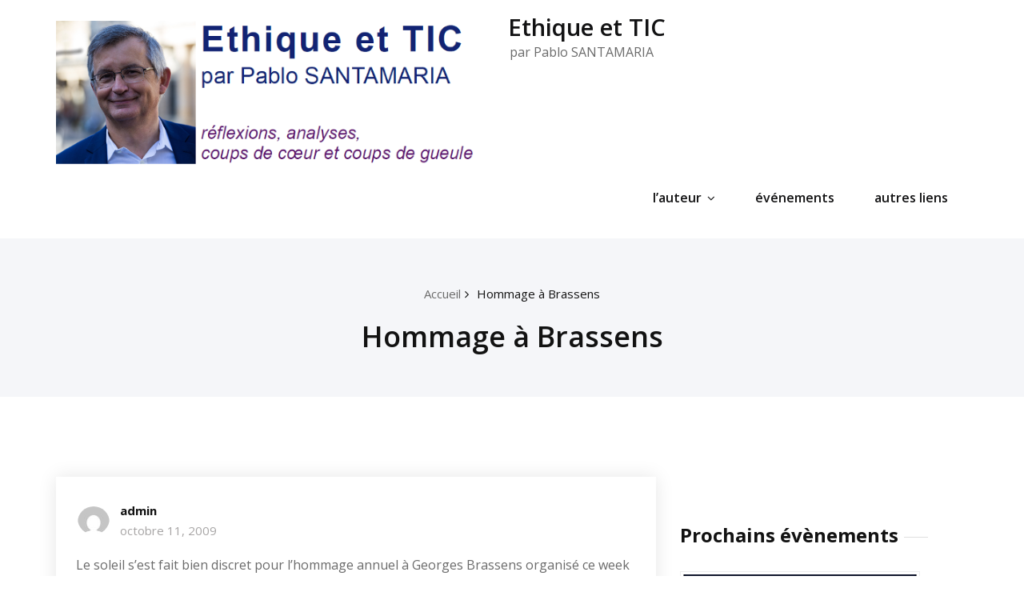

--- FILE ---
content_type: text/html; charset=UTF-8
request_url: https://pablosantamaria.net/2009/10/520/
body_size: 97832
content:
<!DOCTYPE html>
<html lang="fr-FR">
    <head>
        <!--[if IE]>
        <meta http-equiv="X-UA-Compatible" content="IE=edge,chrome=1">
        ``
        <![endif]-->
        <meta charset="UTF-8" />
        <meta name="viewport" content="width=device-width, initial-scale=1.0" />
        <link rel="profile" href="http://gmpg.org/xfn/11" />
        <!-- Theme Css -->
        <title>Hommage à Brassens &#8211; Ethique et TIC</title>
<meta name='robots' content='max-image-preview:large' />
	<style>img:is([sizes="auto" i], [sizes^="auto," i]) { contain-intrinsic-size: 3000px 1500px }</style>
	<link rel='dns-prefetch' href='//fonts.googleapis.com' />
<link rel="alternate" type="application/rss+xml" title="Ethique et TIC &raquo; Flux" href="https://pablosantamaria.net/feed/" />
<link rel="alternate" type="application/rss+xml" title="Ethique et TIC &raquo; Flux des commentaires" href="https://pablosantamaria.net/comments/feed/" />
<link rel="alternate" type="application/rss+xml" title="Ethique et TIC &raquo; Hommage à Brassens Flux des commentaires" href="https://pablosantamaria.net/2009/10/520/feed/" />
<script type="text/javascript">
/* <![CDATA[ */
window._wpemojiSettings = {"baseUrl":"https:\/\/s.w.org\/images\/core\/emoji\/16.0.1\/72x72\/","ext":".png","svgUrl":"https:\/\/s.w.org\/images\/core\/emoji\/16.0.1\/svg\/","svgExt":".svg","source":{"concatemoji":"https:\/\/pablosantamaria.net\/wp-includes\/js\/wp-emoji-release.min.js?ver=6.8.3"}};
/*! This file is auto-generated */
!function(s,n){var o,i,e;function c(e){try{var t={supportTests:e,timestamp:(new Date).valueOf()};sessionStorage.setItem(o,JSON.stringify(t))}catch(e){}}function p(e,t,n){e.clearRect(0,0,e.canvas.width,e.canvas.height),e.fillText(t,0,0);var t=new Uint32Array(e.getImageData(0,0,e.canvas.width,e.canvas.height).data),a=(e.clearRect(0,0,e.canvas.width,e.canvas.height),e.fillText(n,0,0),new Uint32Array(e.getImageData(0,0,e.canvas.width,e.canvas.height).data));return t.every(function(e,t){return e===a[t]})}function u(e,t){e.clearRect(0,0,e.canvas.width,e.canvas.height),e.fillText(t,0,0);for(var n=e.getImageData(16,16,1,1),a=0;a<n.data.length;a++)if(0!==n.data[a])return!1;return!0}function f(e,t,n,a){switch(t){case"flag":return n(e,"\ud83c\udff3\ufe0f\u200d\u26a7\ufe0f","\ud83c\udff3\ufe0f\u200b\u26a7\ufe0f")?!1:!n(e,"\ud83c\udde8\ud83c\uddf6","\ud83c\udde8\u200b\ud83c\uddf6")&&!n(e,"\ud83c\udff4\udb40\udc67\udb40\udc62\udb40\udc65\udb40\udc6e\udb40\udc67\udb40\udc7f","\ud83c\udff4\u200b\udb40\udc67\u200b\udb40\udc62\u200b\udb40\udc65\u200b\udb40\udc6e\u200b\udb40\udc67\u200b\udb40\udc7f");case"emoji":return!a(e,"\ud83e\udedf")}return!1}function g(e,t,n,a){var r="undefined"!=typeof WorkerGlobalScope&&self instanceof WorkerGlobalScope?new OffscreenCanvas(300,150):s.createElement("canvas"),o=r.getContext("2d",{willReadFrequently:!0}),i=(o.textBaseline="top",o.font="600 32px Arial",{});return e.forEach(function(e){i[e]=t(o,e,n,a)}),i}function t(e){var t=s.createElement("script");t.src=e,t.defer=!0,s.head.appendChild(t)}"undefined"!=typeof Promise&&(o="wpEmojiSettingsSupports",i=["flag","emoji"],n.supports={everything:!0,everythingExceptFlag:!0},e=new Promise(function(e){s.addEventListener("DOMContentLoaded",e,{once:!0})}),new Promise(function(t){var n=function(){try{var e=JSON.parse(sessionStorage.getItem(o));if("object"==typeof e&&"number"==typeof e.timestamp&&(new Date).valueOf()<e.timestamp+604800&&"object"==typeof e.supportTests)return e.supportTests}catch(e){}return null}();if(!n){if("undefined"!=typeof Worker&&"undefined"!=typeof OffscreenCanvas&&"undefined"!=typeof URL&&URL.createObjectURL&&"undefined"!=typeof Blob)try{var e="postMessage("+g.toString()+"("+[JSON.stringify(i),f.toString(),p.toString(),u.toString()].join(",")+"));",a=new Blob([e],{type:"text/javascript"}),r=new Worker(URL.createObjectURL(a),{name:"wpTestEmojiSupports"});return void(r.onmessage=function(e){c(n=e.data),r.terminate(),t(n)})}catch(e){}c(n=g(i,f,p,u))}t(n)}).then(function(e){for(var t in e)n.supports[t]=e[t],n.supports.everything=n.supports.everything&&n.supports[t],"flag"!==t&&(n.supports.everythingExceptFlag=n.supports.everythingExceptFlag&&n.supports[t]);n.supports.everythingExceptFlag=n.supports.everythingExceptFlag&&!n.supports.flag,n.DOMReady=!1,n.readyCallback=function(){n.DOMReady=!0}}).then(function(){return e}).then(function(){var e;n.supports.everything||(n.readyCallback(),(e=n.source||{}).concatemoji?t(e.concatemoji):e.wpemoji&&e.twemoji&&(t(e.twemoji),t(e.wpemoji)))}))}((window,document),window._wpemojiSettings);
/* ]]> */
</script>
<style id='wp-emoji-styles-inline-css' type='text/css'>

	img.wp-smiley, img.emoji {
		display: inline !important;
		border: none !important;
		box-shadow: none !important;
		height: 1em !important;
		width: 1em !important;
		margin: 0 0.07em !important;
		vertical-align: -0.1em !important;
		background: none !important;
		padding: 0 !important;
	}
</style>
<link rel='stylesheet' id='wp-block-library-css' href='https://pablosantamaria.net/wp-includes/css/dist/block-library/style.min.css?ver=6.8.3' type='text/css' media='all' />
<style id='classic-theme-styles-inline-css' type='text/css'>
/*! This file is auto-generated */
.wp-block-button__link{color:#fff;background-color:#32373c;border-radius:9999px;box-shadow:none;text-decoration:none;padding:calc(.667em + 2px) calc(1.333em + 2px);font-size:1.125em}.wp-block-file__button{background:#32373c;color:#fff;text-decoration:none}
</style>
<style id='widget-for-eventbrite-api-display-eventbrite-events-style-inline-css' type='text/css'>


</style>
<style id='global-styles-inline-css' type='text/css'>
:root{--wp--preset--aspect-ratio--square: 1;--wp--preset--aspect-ratio--4-3: 4/3;--wp--preset--aspect-ratio--3-4: 3/4;--wp--preset--aspect-ratio--3-2: 3/2;--wp--preset--aspect-ratio--2-3: 2/3;--wp--preset--aspect-ratio--16-9: 16/9;--wp--preset--aspect-ratio--9-16: 9/16;--wp--preset--color--black: #000000;--wp--preset--color--cyan-bluish-gray: #abb8c3;--wp--preset--color--white: #ffffff;--wp--preset--color--pale-pink: #f78da7;--wp--preset--color--vivid-red: #cf2e2e;--wp--preset--color--luminous-vivid-orange: #ff6900;--wp--preset--color--luminous-vivid-amber: #fcb900;--wp--preset--color--light-green-cyan: #7bdcb5;--wp--preset--color--vivid-green-cyan: #00d084;--wp--preset--color--pale-cyan-blue: #8ed1fc;--wp--preset--color--vivid-cyan-blue: #0693e3;--wp--preset--color--vivid-purple: #9b51e0;--wp--preset--gradient--vivid-cyan-blue-to-vivid-purple: linear-gradient(135deg,rgba(6,147,227,1) 0%,rgb(155,81,224) 100%);--wp--preset--gradient--light-green-cyan-to-vivid-green-cyan: linear-gradient(135deg,rgb(122,220,180) 0%,rgb(0,208,130) 100%);--wp--preset--gradient--luminous-vivid-amber-to-luminous-vivid-orange: linear-gradient(135deg,rgba(252,185,0,1) 0%,rgba(255,105,0,1) 100%);--wp--preset--gradient--luminous-vivid-orange-to-vivid-red: linear-gradient(135deg,rgba(255,105,0,1) 0%,rgb(207,46,46) 100%);--wp--preset--gradient--very-light-gray-to-cyan-bluish-gray: linear-gradient(135deg,rgb(238,238,238) 0%,rgb(169,184,195) 100%);--wp--preset--gradient--cool-to-warm-spectrum: linear-gradient(135deg,rgb(74,234,220) 0%,rgb(151,120,209) 20%,rgb(207,42,186) 40%,rgb(238,44,130) 60%,rgb(251,105,98) 80%,rgb(254,248,76) 100%);--wp--preset--gradient--blush-light-purple: linear-gradient(135deg,rgb(255,206,236) 0%,rgb(152,150,240) 100%);--wp--preset--gradient--blush-bordeaux: linear-gradient(135deg,rgb(254,205,165) 0%,rgb(254,45,45) 50%,rgb(107,0,62) 100%);--wp--preset--gradient--luminous-dusk: linear-gradient(135deg,rgb(255,203,112) 0%,rgb(199,81,192) 50%,rgb(65,88,208) 100%);--wp--preset--gradient--pale-ocean: linear-gradient(135deg,rgb(255,245,203) 0%,rgb(182,227,212) 50%,rgb(51,167,181) 100%);--wp--preset--gradient--electric-grass: linear-gradient(135deg,rgb(202,248,128) 0%,rgb(113,206,126) 100%);--wp--preset--gradient--midnight: linear-gradient(135deg,rgb(2,3,129) 0%,rgb(40,116,252) 100%);--wp--preset--font-size--small: 13px;--wp--preset--font-size--medium: 20px;--wp--preset--font-size--large: 36px;--wp--preset--font-size--x-large: 42px;--wp--preset--spacing--20: 0.44rem;--wp--preset--spacing--30: 0.67rem;--wp--preset--spacing--40: 1rem;--wp--preset--spacing--50: 1.5rem;--wp--preset--spacing--60: 2.25rem;--wp--preset--spacing--70: 3.38rem;--wp--preset--spacing--80: 5.06rem;--wp--preset--shadow--natural: 6px 6px 9px rgba(0, 0, 0, 0.2);--wp--preset--shadow--deep: 12px 12px 50px rgba(0, 0, 0, 0.4);--wp--preset--shadow--sharp: 6px 6px 0px rgba(0, 0, 0, 0.2);--wp--preset--shadow--outlined: 6px 6px 0px -3px rgba(255, 255, 255, 1), 6px 6px rgba(0, 0, 0, 1);--wp--preset--shadow--crisp: 6px 6px 0px rgba(0, 0, 0, 1);}:where(.is-layout-flex){gap: 0.5em;}:where(.is-layout-grid){gap: 0.5em;}body .is-layout-flex{display: flex;}.is-layout-flex{flex-wrap: wrap;align-items: center;}.is-layout-flex > :is(*, div){margin: 0;}body .is-layout-grid{display: grid;}.is-layout-grid > :is(*, div){margin: 0;}:where(.wp-block-columns.is-layout-flex){gap: 2em;}:where(.wp-block-columns.is-layout-grid){gap: 2em;}:where(.wp-block-post-template.is-layout-flex){gap: 1.25em;}:where(.wp-block-post-template.is-layout-grid){gap: 1.25em;}.has-black-color{color: var(--wp--preset--color--black) !important;}.has-cyan-bluish-gray-color{color: var(--wp--preset--color--cyan-bluish-gray) !important;}.has-white-color{color: var(--wp--preset--color--white) !important;}.has-pale-pink-color{color: var(--wp--preset--color--pale-pink) !important;}.has-vivid-red-color{color: var(--wp--preset--color--vivid-red) !important;}.has-luminous-vivid-orange-color{color: var(--wp--preset--color--luminous-vivid-orange) !important;}.has-luminous-vivid-amber-color{color: var(--wp--preset--color--luminous-vivid-amber) !important;}.has-light-green-cyan-color{color: var(--wp--preset--color--light-green-cyan) !important;}.has-vivid-green-cyan-color{color: var(--wp--preset--color--vivid-green-cyan) !important;}.has-pale-cyan-blue-color{color: var(--wp--preset--color--pale-cyan-blue) !important;}.has-vivid-cyan-blue-color{color: var(--wp--preset--color--vivid-cyan-blue) !important;}.has-vivid-purple-color{color: var(--wp--preset--color--vivid-purple) !important;}.has-black-background-color{background-color: var(--wp--preset--color--black) !important;}.has-cyan-bluish-gray-background-color{background-color: var(--wp--preset--color--cyan-bluish-gray) !important;}.has-white-background-color{background-color: var(--wp--preset--color--white) !important;}.has-pale-pink-background-color{background-color: var(--wp--preset--color--pale-pink) !important;}.has-vivid-red-background-color{background-color: var(--wp--preset--color--vivid-red) !important;}.has-luminous-vivid-orange-background-color{background-color: var(--wp--preset--color--luminous-vivid-orange) !important;}.has-luminous-vivid-amber-background-color{background-color: var(--wp--preset--color--luminous-vivid-amber) !important;}.has-light-green-cyan-background-color{background-color: var(--wp--preset--color--light-green-cyan) !important;}.has-vivid-green-cyan-background-color{background-color: var(--wp--preset--color--vivid-green-cyan) !important;}.has-pale-cyan-blue-background-color{background-color: var(--wp--preset--color--pale-cyan-blue) !important;}.has-vivid-cyan-blue-background-color{background-color: var(--wp--preset--color--vivid-cyan-blue) !important;}.has-vivid-purple-background-color{background-color: var(--wp--preset--color--vivid-purple) !important;}.has-black-border-color{border-color: var(--wp--preset--color--black) !important;}.has-cyan-bluish-gray-border-color{border-color: var(--wp--preset--color--cyan-bluish-gray) !important;}.has-white-border-color{border-color: var(--wp--preset--color--white) !important;}.has-pale-pink-border-color{border-color: var(--wp--preset--color--pale-pink) !important;}.has-vivid-red-border-color{border-color: var(--wp--preset--color--vivid-red) !important;}.has-luminous-vivid-orange-border-color{border-color: var(--wp--preset--color--luminous-vivid-orange) !important;}.has-luminous-vivid-amber-border-color{border-color: var(--wp--preset--color--luminous-vivid-amber) !important;}.has-light-green-cyan-border-color{border-color: var(--wp--preset--color--light-green-cyan) !important;}.has-vivid-green-cyan-border-color{border-color: var(--wp--preset--color--vivid-green-cyan) !important;}.has-pale-cyan-blue-border-color{border-color: var(--wp--preset--color--pale-cyan-blue) !important;}.has-vivid-cyan-blue-border-color{border-color: var(--wp--preset--color--vivid-cyan-blue) !important;}.has-vivid-purple-border-color{border-color: var(--wp--preset--color--vivid-purple) !important;}.has-vivid-cyan-blue-to-vivid-purple-gradient-background{background: var(--wp--preset--gradient--vivid-cyan-blue-to-vivid-purple) !important;}.has-light-green-cyan-to-vivid-green-cyan-gradient-background{background: var(--wp--preset--gradient--light-green-cyan-to-vivid-green-cyan) !important;}.has-luminous-vivid-amber-to-luminous-vivid-orange-gradient-background{background: var(--wp--preset--gradient--luminous-vivid-amber-to-luminous-vivid-orange) !important;}.has-luminous-vivid-orange-to-vivid-red-gradient-background{background: var(--wp--preset--gradient--luminous-vivid-orange-to-vivid-red) !important;}.has-very-light-gray-to-cyan-bluish-gray-gradient-background{background: var(--wp--preset--gradient--very-light-gray-to-cyan-bluish-gray) !important;}.has-cool-to-warm-spectrum-gradient-background{background: var(--wp--preset--gradient--cool-to-warm-spectrum) !important;}.has-blush-light-purple-gradient-background{background: var(--wp--preset--gradient--blush-light-purple) !important;}.has-blush-bordeaux-gradient-background{background: var(--wp--preset--gradient--blush-bordeaux) !important;}.has-luminous-dusk-gradient-background{background: var(--wp--preset--gradient--luminous-dusk) !important;}.has-pale-ocean-gradient-background{background: var(--wp--preset--gradient--pale-ocean) !important;}.has-electric-grass-gradient-background{background: var(--wp--preset--gradient--electric-grass) !important;}.has-midnight-gradient-background{background: var(--wp--preset--gradient--midnight) !important;}.has-small-font-size{font-size: var(--wp--preset--font-size--small) !important;}.has-medium-font-size{font-size: var(--wp--preset--font-size--medium) !important;}.has-large-font-size{font-size: var(--wp--preset--font-size--large) !important;}.has-x-large-font-size{font-size: var(--wp--preset--font-size--x-large) !important;}
:where(.wp-block-post-template.is-layout-flex){gap: 1.25em;}:where(.wp-block-post-template.is-layout-grid){gap: 1.25em;}
:where(.wp-block-columns.is-layout-flex){gap: 2em;}:where(.wp-block-columns.is-layout-grid){gap: 2em;}
:root :where(.wp-block-pullquote){font-size: 1.5em;line-height: 1.6;}
</style>
<link rel='stylesheet' id='contact-form-7-css' href='https://pablosantamaria.net/wp-content/plugins/contact-form-7/includes/css/styles.css?ver=5.1.1' type='text/css' media='all' />
<link rel='stylesheet' id='ctf_styles-css' href='https://pablosantamaria.net/wp-content/plugins/custom-twitter-feeds/css/ctf-styles.min.css?ver=1.8.4' type='text/css' media='all' />
<link rel='stylesheet' id='widget-for-eventbrite-api-css' href='https://pablosantamaria.net/wp-content/plugins/widget-for-eventbrite-api/frontend/css/frontend.css?ver=6.3.10' type='text/css' media='all' />
<link rel='stylesheet' id='quality-bootstrap-css-css' href='https://pablosantamaria.net/wp-content/themes/quality/css/bootstrap.css?ver=6.8.3' type='text/css' media='all' />
<link rel='stylesheet' id='quality-style-css' href='https://pablosantamaria.net/wp-content/themes/heroic/style.css?ver=6.8.3' type='text/css' media='all' />
<link rel='stylesheet' id='default-css' href='https://pablosantamaria.net/wp-content/themes/quality/css/default.css?ver=6.8.3' type='text/css' media='all' />
<link rel='stylesheet' id='quality-theme-menu-css' href='https://pablosantamaria.net/wp-content/themes/quality/css/theme-menu.css?ver=6.8.3' type='text/css' media='all' />
<link rel='stylesheet' id='quality-font-awesome-min-css' href='https://pablosantamaria.net/wp-content/themes/quality/css/font-awesome/css/font-awesome.min.css?ver=6.8.3' type='text/css' media='all' />
<link rel='stylesheet' id='quality-lightbox-css-css' href='https://pablosantamaria.net/wp-content/themes/quality/css/lightbox.css?ver=6.8.3' type='text/css' media='all' />
<link rel='stylesheet' id='quality-fonts-css' href='//fonts.googleapis.com/css?family=Open+Sans%3A300%2C400%2C600%2C700%2C800%7CRoboto%3A100%2C300%2C400%2C500%2C600%2C700%2C900%7CRaleway%3A600%7Citalic&#038;subset=latin%2Clatin-ext' type='text/css' media='all' />
<link rel='stylesheet' id='bootstrap-css' href='https://pablosantamaria.net/wp-content/themes/quality/css/bootstrap.css?ver=6.8.3' type='text/css' media='all' />
<link rel='stylesheet' id='heroic-parent-style-css' href='https://pablosantamaria.net/wp-content/themes/quality/style.css?ver=6.8.3' type='text/css' media='all' />
<link rel='stylesheet' id='heroic-theme-menu-css' href='https://pablosantamaria.net/wp-content/themes/quality/css/theme-menu.css?ver=6.8.3' type='text/css' media='all' />
<link rel='stylesheet' id='heroic-default-style-css-css' href='https://pablosantamaria.net/wp-content/themes/heroic/css/default.css?ver=6.8.3' type='text/css' media='all' />
<script type="text/javascript" id="widget-for-eventbrite-api-display-eventbrite-events-script-js-extra">
/* <![CDATA[ */
var wfea_freemius = {"current_plan":"free","can_use_premium_code":"","is_plan_silver":"","is_plan_gold":"","is_plan_platinum":""};
var wfea_controls_meta = {"common":{"free":[{"name":"wfea_limit","label":"Number of Events to Display","type":"number","args":{"default":5}},{"name":"wfea_order_by","label":"Event Sort Order","type":"select2","args":{"options":{"asc":"Ascending Date","desc":"Descending Date","created_asc":"Created Date \u2013 ascending","created_desc":"Created Date \u2013 descending","published_asc":"EB Published Ascending","published_desc":"EB Published Descending"}}}]},"display":{"free":[{"name":"wfea_booknow","label":"Book Now button"},{"name":"wfea_date","label":"Event Date\/Time in Heading","args":{"condition":{"wfea_layout!":"short_date"}}},{"name":"wfea_excerpt","label":"Excerpt of Event Summary"},{"name":"wfea_thumb","label":"Image Display"},{"name":"wfea_thumb_original","label":"High Resolution Image","args":{"condition":{"wfea_thumb":["true"]}}},{"name":"wfea_readmore","label":"Read More Link on Excerpt","args":{"condition":{"wfea_layout!":["cal","cal_list"]}}}]},"enabling":{"free":[{"name":"wfea_newtab","label":"Link to EB in New Tab","args":{"default":"","condition":{"wfea_layout!":["cal","cal_list"]}}}]},"filtering":[],"selection":{"free":[{"name":"wfea_status","label":"Event Status","type":"select2","args":{"options":{"live":"Live","started":"Started","ended":"Ended","canceled":"Canceled","draft":"Draft","all":"All"},"default":"live","multiple":"true"}}]},"settings":{"free":[{"name":"wfea_booknow_text","label":"Book Now Wording","type":"text","args":{"default":"Register >>"}},{"name":"wfea_css_class","label":"Custom CSS Class","type":"text"},{"name":"wfea_cssID","label":"Custom CSS ID","type":"text"},{"name":"wfea_thumb_align","label":"Image Alignment","type":"select2","args":{"options":{"eaw-alignleft":"Left","eaw-alignright":"Right","eaw-aligncenter":"Center"},"condition":{"wfea_layout":"widget"},"default":"eaw-alignright"}},{"name":"wfea_length","label":"Length of Description","type":"number"},{"name":"wfea_thumb_width","label":"Image Width","type":"number","args":{"condition":{"wfea_layout":"widget"},"default":350,"max":""}},{"name":"wfea_thumb_default","label":"Default Image","type":"text"},{"name":"wfea_readmore_text","label":"Read More Wording","type":"text","args":{"default":"Read More >>","condition":{"wfea_layout!":["cal","cal_list"]}}}]},"ajaxurl":"https:\/\/pablosantamaria.net\/wp-admin\/admin-ajax.php","nonce":"c138d6db16"};
/* ]]> */
</script>
<script type="text/javascript" src="https://pablosantamaria.net/wp-includes/js/jquery/jquery.min.js?ver=3.7.1" id="jquery-core-js"></script>
<script type="text/javascript" src="https://pablosantamaria.net/wp-includes/js/jquery/jquery-migrate.min.js?ver=3.4.1" id="jquery-migrate-js"></script>
<script type="text/javascript" src="https://pablosantamaria.net/wp-includes/js/jquery/ui/core.min.js?ver=1.13.3" id="jquery-ui-core-js"></script>
<script type="text/javascript" src="https://pablosantamaria.net/wp-includes/js/jquery/ui/mouse.min.js?ver=1.13.3" id="jquery-ui-mouse-js"></script>
<script type="text/javascript" src="https://pablosantamaria.net/wp-includes/js/jquery/ui/resizable.min.js?ver=1.13.3" id="jquery-ui-resizable-js"></script>
<script type="text/javascript" src="https://pablosantamaria.net/wp-includes/js/jquery/ui/draggable.min.js?ver=1.13.3" id="jquery-ui-draggable-js"></script>
<script type="text/javascript" src="https://pablosantamaria.net/wp-includes/js/jquery/ui/controlgroup.min.js?ver=1.13.3" id="jquery-ui-controlgroup-js"></script>
<script type="text/javascript" src="https://pablosantamaria.net/wp-includes/js/jquery/ui/checkboxradio.min.js?ver=1.13.3" id="jquery-ui-checkboxradio-js"></script>
<script type="text/javascript" src="https://pablosantamaria.net/wp-includes/js/jquery/ui/button.min.js?ver=1.13.3" id="jquery-ui-button-js"></script>
<script type="text/javascript" src="https://pablosantamaria.net/wp-includes/js/jquery/ui/dialog.min.js?ver=1.13.3" id="jquery-ui-dialog-js"></script>
<script type="text/javascript" id="widget-for-eventbrite-api-js-extra">
/* <![CDATA[ */
var wfea_frontend = {"ajaxurl":"https:\/\/pablosantamaria.net\/wp-admin\/admin-ajax.php","nonce":"2a4c712653"};
/* ]]> */
</script>
<script type="text/javascript" id="widget-for-eventbrite-api-js-before">
/* <![CDATA[ */
console.debug = function() {};
/* ]]> */
</script>
<script type="text/javascript" src="https://pablosantamaria.net/wp-content/plugins/widget-for-eventbrite-api/frontend/js/frontend.js?ver=6.3.10" id="widget-for-eventbrite-api-js"></script>
<script type="text/javascript" src="https://pablosantamaria.net/wp-content/themes/quality/js/bootstrap.min.js?ver=6.8.3" id="quality-bootstrap-js-js"></script>
<script type="text/javascript" src="https://pablosantamaria.net/wp-content/themes/quality/js/menu/menu.js?ver=6.8.3" id="quality-menu-js"></script>
<script type="text/javascript" src="https://pablosantamaria.net/wp-content/themes/quality/js/lightbox/lightbox.min.js?ver=6.8.3" id="quality-lightbox-js-js"></script>
<script type="text/javascript" src="https://pablosantamaria.net/wp-content/themes/heroic/js/masonry/mp.mansory.min.js?ver=6.8.3" id="heroic-mp-masonry-js-js"></script>
<link rel="https://api.w.org/" href="https://pablosantamaria.net/wp-json/" /><link rel="alternate" title="JSON" type="application/json" href="https://pablosantamaria.net/wp-json/wp/v2/posts/520" /><link rel="EditURI" type="application/rsd+xml" title="RSD" href="https://pablosantamaria.net/xmlrpc.php?rsd" />
<meta name="generator" content="WordPress 6.8.3" />
<link rel="canonical" href="https://pablosantamaria.net/2009/10/520/" />
<link rel='shortlink' href='https://pablosantamaria.net/?p=520' />
<link rel="alternate" title="oEmbed (JSON)" type="application/json+oembed" href="https://pablosantamaria.net/wp-json/oembed/1.0/embed?url=https%3A%2F%2Fpablosantamaria.net%2F2009%2F10%2F520%2F" />
<link rel="alternate" title="oEmbed (XML)" type="text/xml+oembed" href="https://pablosantamaria.net/wp-json/oembed/1.0/embed?url=https%3A%2F%2Fpablosantamaria.net%2F2009%2F10%2F520%2F&#038;format=xml" />
<style type="text/css">.recentcomments a{display:inline !important;padding:0 !important;margin:0 !important;}</style><link rel="icon" href="https://pablosantamaria.net/wp-content/uploads/2019/05/cropped-lediag-32x32.png" sizes="32x32" />
<link rel="icon" href="https://pablosantamaria.net/wp-content/uploads/2019/05/cropped-lediag-192x192.png" sizes="192x192" />
<link rel="apple-touch-icon" href="https://pablosantamaria.net/wp-content/uploads/2019/05/cropped-lediag-180x180.png" />
<meta name="msapplication-TileImage" content="https://pablosantamaria.net/wp-content/uploads/2019/05/cropped-lediag-270x270.png" />
    </head>
    <body class="wp-singular post-template-default single single-post postid-520 single-format-standard wp-theme-quality wp-child-theme-heroic">

                <a class="skip-link screen-reader-text" href="#section-block">Skip to content</a> 
        <!--Header Logo & Menus-->
                <nav class="navbar navbar-custom" role="navigation">
            <div class="container-fluid padding-0">
                <!-- Brand and toggle get grouped for better mobile display -->
                <div class="navbar-header">
                 
                            <a class="navbar-brand" href="https://pablosantamaria.net/">
                                <img src="https://pablosantamaria.net/wp-content/uploads/2019/05/titrenewblog600.png" style="height:180px; width:540px;" alt="Ethique et TIC" />
                            </a>
                                                    <div class="site-title site-branding-text">
                                                            <h2><a href="https://pablosantamaria.net/" rel="home">
                                    Ethique et TIC                                </a></h2>
                                
                                                                <p class="site-description">par Pablo SANTAMARIA</p>
                                                        </div>
                                        
                    <button class="navbar-toggle" type="button" data-toggle="collapse" data-target="#custom-collapse">
                        <span class="sr-only">Toggle navigation</span>
                        <span class="icon-bar"></span>
                        <span class="icon-bar"></span>
                        <span class="icon-bar"></span>
                    </button>
                </div>
                <!-- Collect the nav links, forms, and other content for toggling -->
                <div class="collapse navbar-collapse" id="custom-collapse">
                    <ul id="menu-principal" class="nav navbar-nav navbar-right"><li id="menu-item-2191" class="menu-item menu-item-type-post_type menu-item-object-page menu-item-has-children menu-item-2191 dropdown"><a href="https://pablosantamaria.net/a-propos/">l’auteur<span></span><i class="fa fa-angle-down"></i></a>
<ul class="dropdown-menu">
	<li id="menu-item-2323" class="menu-item menu-item-type-post_type menu-item-object-page menu-item-2323"><a href="https://pablosantamaria.net/les-enquetes-en-entreprise/">Les enquêtes en entreprise</a></li>
	<li id="menu-item-2273" class="menu-item menu-item-type-post_type menu-item-object-page menu-item-2273"><a href="https://pablosantamaria.net/les-reunions-assistees-par-informatique/">Les réunions assistées par informatique</a></li>
</ul>
</li>
<li id="menu-item-2281" class="menu-item menu-item-type-post_type menu-item-object-page menu-item-2281"><a href="https://pablosantamaria.net/evenements/">événements</a></li>
<li id="menu-item-2192" class="menu-item menu-item-type-post_type menu-item-object-page menu-item-2192"><a href="https://pablosantamaria.net/liens/">autres liens</a></li>
</ul>                </div><!-- /.navbar-collapse -->
            </div><!-- /.container-fluid -->
        </nav>
               
        <div class="clearfix"></div>        <!-- Page Title Section -->
        <section class="page-title-section bg-grey">        
            <div class="container">
                <div class="row">
                    <div class="col-md-12 col-sm-12 col-xs-12">
                        <ul class="page-breadcrumb text-center"><li><a href="https://pablosantamaria.net/">Accueil</a></li><li class="active"><a href="https://pablosantamaria.net:443/2009/10/520/">Hommage à Brassens</a></li></ul> 

                        <div class="page-title text-center">
                            <h1>Hommage à Brassens</h1>                        </div>

                    </div>
                </div>
            </div>  
        </section>  
        <section id="section-block" class="site-content">
    <div class="container">
        <div class="row">
            <!--Blog Posts-->
            <div class="col-md-8 col-xs-12">            <div class="news">

                                                        <article class="post" class="post-520 post type-post status-publish format-standard hentry category-actualite">
                        <figure class="post-thumbnail">
                                                        
                        </figure>
                        <div class="post-content">
                                                            <div class="item-meta">
                                    <a class="author-image item-image" href="https://pablosantamaria.net/author/q468jl32/"><img alt='' src='https://secure.gravatar.com/avatar/cce52d481794bdc6bdde84b0a26ff03cee74539d2e3f61d59927fe9495768b1f?s=40&#038;d=mm&#038;r=g' srcset='https://secure.gravatar.com/avatar/cce52d481794bdc6bdde84b0a26ff03cee74539d2e3f61d59927fe9495768b1f?s=80&#038;d=mm&#038;r=g 2x' class='comment_img avatar-40 photo' height='40' width='40' decoding='async'/></a>
                                     <a href="https://pablosantamaria.net/author/q468jl32/">admin</a>
                                    <br>
                                    <a class="entry-date" href="https://pablosantamaria.net/2009/10/">
                                        octobre 11, 2009</a>
                                </div>
                                                                                    <div class="entry-content">
                                <p>Le soleil s&rsquo;est fait bien discret pour l&rsquo;hommage annuel à Georges Brassens organisé ce week end dans le parc du même nom, dans le XVième. Charmant petit concert du groupe « banc public » qui nous a même offert des chansons de Brassens traduites en espagnol.</p>
<p style="text-align: center"><img decoding="async" src="http://pablosantamaria.net/files/2009/10/09101102.1255289642.gif" alt="09101102.1255289642.gif" /></p>
<p>Le public était nombreux, plus tout jeune. Sans doute pas les mêmes participants que ceux qui se pressent aux techno parades ou autres nuits blanches.</p>
<p>En pensant à l&rsquo;enfance de Brassens, aux fric-fracs organisés entre copains dans les villas cossues de Sète pour « offrir aux filles des fleurs », je me demandais si notre ministre de la culture serait aussi monté au créneau pour défendre de tels jeunes bandits&#8230;</p>
                            </div>
                                                            <hr />
                                <div class="entry-meta">
                                    <span class="comment-links"><a href="https://pablosantamaria.net/2009/10/520/">Aucun commentaire</a></span>
                                                                            <span class="cat-links">Dans<a href="https://pablosantamaria.net/category/actualite/" rel="category tag">Actualité</a></span>
                                    
                                </div>
                                                    </div>
                    </article>
                            </div>
                        <!--/Blog Content-->
                     			<article class="comment-form-section">
		<div id="respond" class="comment-respond">
		<h3 id="reply-title" class="comment-reply-title"><h2>Laisser un commentaire</h2> <small><a rel="nofollow" id="cancel-comment-reply-link" href="/2009/10/520/#respond" style="display:none;">Annuler la réponse</a></small></h3><p class="must-log-in">Vous devez <a href="https://pablosantamaria.net/wp-login.php?redirect_to=https%3A%2F%2Fpablosantamaria.net%2F2009%2F10%2F520%2F">vous connecter</a> pour publier un commentaire.</p>	</div><!-- #respond -->
							
        </div>
        	<div class="col-md-4 col-sm-4 col-xs-12">
		<div class="sidebar" >
		<aside id="custom-twitter-feeds-widget-3" class="widget widget_custom-twitter-feeds-widget"><div id="ctf" class="ctf" data-ctfshortcode="{}"><div class="ctf-error"><div class="ctf-error-user"></div></div></div></aside><aside id="eventbrite-events-2" class="widget widget_eventbrite_events widget"><h3 class="widget-title">Prochains évènements</h3><section class="wfea eaw-block  ">    <div class="eaw-ulx">
		<div class="eaw-li__wrap">
    <div class="eaw-li__flex eaw-clearfix eaw-aligncenter  event__available">
			<div class="eaw-thumb-wrap" style="max-width:300px">
                <span>
                 <a class="eaw-img eaw-aligncenter" href="https://www.eventbrite.fr/e/billets-neuroinclusion-1962615085553" rel="bookmark"><img class="eaw-aligncenter eaw-thumb eaw-default-thumb" src="https://img.evbuc.com/https%3A%2F%2Fcdn.evbuc.com%2Fimages%2F1170132215%2F457926138566%2F1%2Foriginal.20251104-190050?h=200&#038;w=450&#038;auto=format%2Ccompress&#038;q=75&#038;sharp=10&#038;s=f1c775caf722ea973bc5bb14d6230dc0" alt="Neuroinclusion" width="300"></a>                 </span>
	</div>
	        <div class="eaw-content-wrap">
			<h3 class="eaw-title">
	<a href="https://www.eventbrite.fr/e/billets-neuroinclusion-1962615085553" title="Eventbrite link to Neuroinclusion" rel="bookmark">Neuroinclusion</a></h3>
			décembre 3, 2025, 12:00 pm  																		        </div>
    </div>
</div>

<div class="eaw-li__wrap">
    <div class="eaw-li__flex eaw-clearfix eaw-aligncenter  event__available">
			<div class="eaw-thumb-wrap" style="max-width:300px">
                <span>
                 <a class="eaw-img eaw-aligncenter" href="https://www.eventbrite.fr/e/billets-360-rse-interroger-ses-parties-prenantes-1962597352513" rel="bookmark"><img class="eaw-aligncenter eaw-thumb eaw-default-thumb" src="https://img.evbuc.com/https%3A%2F%2Fcdn.evbuc.com%2Fimages%2F1170127019%2F457926138566%2F1%2Foriginal.20240925-214344?h=200&#038;w=450&#038;auto=format%2Ccompress&#038;q=75&#038;sharp=10&#038;rect=0%2C60%2C1920%2C960&#038;s=3f0f659a57f006fa45998d9cb2b77468" alt="360 RSE : interroger ses parties prenantes" width="300"></a>                 </span>
	</div>
	        <div class="eaw-content-wrap">
			<h3 class="eaw-title">
	<a href="https://www.eventbrite.fr/e/billets-360-rse-interroger-ses-parties-prenantes-1962597352513" title="Eventbrite link to 360 RSE : interroger ses parties prenantes" rel="bookmark">360 RSE : interroger ses parties prenantes</a></h3>
			décembre 4, 2025, 12:00 pm  																		        </div>
    </div>
</div>

<div class="eaw-li__wrap">
    <div class="eaw-li__flex eaw-clearfix eaw-aligncenter  event__available">
			<div class="eaw-thumb-wrap" style="max-width:300px">
                <span>
                 <a class="eaw-img eaw-aligncenter" href="https://www.eventbrite.fr/e/billets-consultants-rse-2-outils-incontournables-1817456243549" rel="bookmark"><img class="eaw-aligncenter eaw-thumb eaw-default-thumb" src="https://img.evbuc.com/https%3A%2F%2Fcdn.evbuc.com%2Fimages%2F1170098826%2F457926138566%2F1%2Foriginal.20251104-143439?h=200&#038;w=450&#038;auto=format%2Ccompress&#038;q=75&#038;sharp=10&#038;rect=0%2C60%2C1920%2C960&#038;s=8dfce109b8195a4d68009bd4c2717927" alt="Consultants RSE. 2 outils incontournables" width="300"></a>                 </span>
	</div>
	        <div class="eaw-content-wrap">
			<h3 class="eaw-title">
	<a href="https://www.eventbrite.fr/e/billets-consultants-rse-2-outils-incontournables-1817456243549" title="Eventbrite link to Consultants RSE. 2 outils incontournables" rel="bookmark">Consultants RSE. 2 outils incontournables</a></h3>
			décembre 5, 2025, 12:00 pm  																		        </div>
    </div>
</div>

<div class="eaw-li__wrap">
    <div class="eaw-li__flex eaw-clearfix eaw-aligncenter  event__available">
			<div class="eaw-thumb-wrap" style="max-width:300px">
                <span>
                 <a class="eaw-img eaw-aligncenter" href="https://www.eventbrite.fr/e/billets-vsme-ou-csrd-1962605493864" rel="bookmark"><img class="eaw-aligncenter eaw-thumb eaw-default-thumb" src="https://img.evbuc.com/https%3A%2F%2Fcdn.evbuc.com%2Fimages%2F1170127974%2F457926138566%2F1%2Foriginal.20250310-103519?h=200&#038;w=450&#038;auto=format%2Ccompress&#038;q=75&#038;sharp=10&#038;rect=0%2C45%2C1440%2C720&#038;s=05180d2998af0f7fdf989b8e435eedb9" alt="VSME ou CSRD ?" width="300"></a>                 </span>
	</div>
	        <div class="eaw-content-wrap">
			<h3 class="eaw-title">
	<a href="https://www.eventbrite.fr/e/billets-vsme-ou-csrd-1962605493864" title="Eventbrite link to VSME ou CSRD ?" rel="bookmark">VSME ou CSRD ?</a></h3>
			décembre 9, 2025, 12:00 pm  																		        </div>
    </div>
</div>

<div class="eaw-li__wrap">
    <div class="eaw-li__flex eaw-clearfix eaw-aligncenter  event__available">
			<div class="eaw-thumb-wrap" style="max-width:300px">
                <span>
                 <a class="eaw-img eaw-aligncenter" href="https://www.eventbrite.fr/e/billets-matrice-de-materialite-1962602667410" rel="bookmark"><img class="eaw-aligncenter eaw-thumb eaw-default-thumb" src="https://img.evbuc.com/https%3A%2F%2Fcdn.evbuc.com%2Fimages%2F1170127646%2F457926138566%2F1%2Foriginal.20241215-180255?h=200&#038;w=450&#038;auto=format%2Ccompress&#038;q=75&#038;sharp=10&#038;rect=0%2C31%2C1920%2C960&#038;s=a4339272aee0d922f3d2fdef81716729" alt="Matrice de matérialité" width="300"></a>                 </span>
	</div>
	        <div class="eaw-content-wrap">
			<h3 class="eaw-title">
	<a href="https://www.eventbrite.fr/e/billets-matrice-de-materialite-1962602667410" title="Eventbrite link to Matrice de matérialité" rel="bookmark">Matrice de matérialité</a></h3>
			décembre 12, 2025, 12:00 pm  																		        </div>
    </div>
</div>

<div class="eaw-li__wrap">
    <div class="eaw-li__flex eaw-clearfix eaw-aligncenter  event__available">
			<div class="eaw-thumb-wrap" style="max-width:300px">
                <span>
                 <a class="eaw-img eaw-aligncenter" href="https://www.eventbrite.fr/e/billets-consultants-comment-vendre-autre-chose-que-votre-temps-1962592252258" rel="bookmark"><img class="eaw-aligncenter eaw-thumb eaw-default-thumb" src="https://img.evbuc.com/https%3A%2F%2Fcdn.evbuc.com%2Fimages%2F1170126815%2F457926138566%2F1%2Foriginal.20241119-162141?h=200&#038;w=450&#038;auto=format%2Ccompress&#038;q=75&#038;sharp=10&#038;rect=0%2C0%2C940%2C470&#038;s=49c76f9850b50fe473b05add47c534e5" alt="Consultants : comment vendre autre chose que votre temps?" width="300"></a>                 </span>
	</div>
	        <div class="eaw-content-wrap">
			<h3 class="eaw-title">
	<a href="https://www.eventbrite.fr/e/billets-consultants-comment-vendre-autre-chose-que-votre-temps-1962592252258" title="Eventbrite link to Consultants : comment vendre autre chose que votre temps?" rel="bookmark">Consultants : comment vendre autre chose que votre temps?</a></h3>
			décembre 16, 2025, 12:00 pm  																		        </div>
    </div>
</div>

<div class="eaw-li__wrap">
    <div class="eaw-li__flex eaw-clearfix eaw-aligncenter  event__available">
			<div class="eaw-thumb-wrap" style="max-width:300px">
                <span>
                 <a class="eaw-img eaw-aligncenter" href="https://www.eventbrite.fr/e/billets-quel-label-pour-votre-engagement-rse-1962608893031" rel="bookmark"><img class="eaw-aligncenter eaw-thumb eaw-default-thumb" src="https://img.evbuc.com/https%3A%2F%2Fcdn.evbuc.com%2Fimages%2F1170128732%2F457926138566%2F1%2Foriginal.20211117-110833?h=200&#038;w=450&#038;auto=format%2Ccompress&#038;q=75&#038;sharp=10&#038;rect=0%2C0%2C1600%2C800&#038;s=5863e734631cf13b0eb63aea312cdd6b" alt="Quel label pour votre  engagement RSE ?" width="300"></a>                 </span>
	</div>
	        <div class="eaw-content-wrap">
			<h3 class="eaw-title">
	<a href="https://www.eventbrite.fr/e/billets-quel-label-pour-votre-engagement-rse-1962608893031" title="Eventbrite link to Quel label pour votre  engagement RSE ?" rel="bookmark">Quel label pour votre  engagement RSE ?</a></h3>
			décembre 18, 2025, 12:00 pm  																		        </div>
    </div>
</div>

<div class="eaw-li__wrap">
    <div class="eaw-li__flex eaw-clearfix eaw-aligncenter  event__available">
			<div class="eaw-thumb-wrap" style="max-width:300px">
                <span>
                 <a class="eaw-img eaw-aligncenter" href="https://www.eventbrite.fr/e/billets-bonnes-pratiques-a-decouvrir-a-partager-1962612853878" rel="bookmark"><img class="eaw-aligncenter eaw-thumb eaw-default-thumb" src="https://img.evbuc.com/https%3A%2F%2Fcdn.evbuc.com%2Fimages%2F1170129132%2F457926138566%2F1%2Foriginal.20220508-213738?h=200&#038;w=450&#038;auto=format%2Ccompress&#038;q=75&#038;sharp=10&#038;rect=0%2C37%2C866%2C433&#038;s=8fa605fe0d66de3349c5f7c6186ccd17" alt="Bonnes Pratiques : à découvrir, à partager" width="300"></a>                 </span>
	</div>
	        <div class="eaw-content-wrap">
			<h3 class="eaw-title">
	<a href="https://www.eventbrite.fr/e/billets-bonnes-pratiques-a-decouvrir-a-partager-1962612853878" title="Eventbrite link to Bonnes Pratiques : à découvrir, à partager" rel="bookmark">Bonnes Pratiques : à découvrir, à partager</a></h3>
			décembre 19, 2025, 12:00 pm  																		        </div>
    </div>
</div>

    </div>    </section><!-- Generated by https://wordpress.org/plugins/widget-for-eventbrite-api/ -->
</aside><aside id="search-2" class="widget widget_search"><form role="search" method="get" id="searchform" class="searchform" action="https://pablosantamaria.net/">
				<div>
					<label class="screen-reader-text" for="s">Rechercher :</label>
					<input type="text" value="" name="s" id="s" />
					<input type="submit" id="searchsubmit" value="Rechercher" />
				</div>
			</form></aside><aside id="tag_cloud-3" class="widget widget_tag_cloud"><h3 class="widget-title">principaux sujets</h3><div class="tagcloud"><a href="https://pablosantamaria.net/tag/afnor/" class="tag-cloud-link tag-link-52 tag-link-position-1" style="font-size: 12.597014925373pt;" aria-label="AFNOR (4 éléments)">AFNOR</a>
<a href="https://pablosantamaria.net/tag/anact/" class="tag-cloud-link tag-link-57 tag-link-position-2" style="font-size: 10.507462686567pt;" aria-label="ANACT (3 éléments)">ANACT</a>
<a href="https://pablosantamaria.net/tag/barometre/" class="tag-cloud-link tag-link-79 tag-link-position-3" style="font-size: 12.597014925373pt;" aria-label="baromètre (4 éléments)">baromètre</a>
<a href="https://pablosantamaria.net/tag/centrale-ethique/" class="tag-cloud-link tag-link-98 tag-link-position-4" style="font-size: 14.268656716418pt;" aria-label="Centrale Ethique (5 éléments)">Centrale Ethique</a>
<a href="https://pablosantamaria.net/tag/centralesupelec/" class="tag-cloud-link tag-link-99 tag-link-position-5" style="font-size: 18.865671641791pt;" aria-label="centralesupelec (9 éléments)">centralesupelec</a>
<a href="https://pablosantamaria.net/tag/cfdt/" class="tag-cloud-link tag-link-104 tag-link-position-6" style="font-size: 10.507462686567pt;" aria-label="cfdt (3 éléments)">cfdt</a>
<a href="https://pablosantamaria.net/tag/cjd/" class="tag-cloud-link tag-link-114 tag-link-position-7" style="font-size: 10.507462686567pt;" aria-label="CJD (3 éléments)">CJD</a>
<a href="https://pablosantamaria.net/tag/confiance/" class="tag-cloud-link tag-link-129 tag-link-position-8" style="font-size: 16.776119402985pt;" aria-label="confiance (7 éléments)">confiance</a>
<a href="https://pablosantamaria.net/tag/cop21/" class="tag-cloud-link tag-link-133 tag-link-position-9" style="font-size: 10.507462686567pt;" aria-label="COP21 (3 éléments)">COP21</a>
<a href="https://pablosantamaria.net/tag/csr/" class="tag-cloud-link tag-link-138 tag-link-position-10" style="font-size: 14.268656716418pt;" aria-label="CSR (5 éléments)">CSR</a>
<a href="https://pablosantamaria.net/tag/diag26000/" class="tag-cloud-link tag-link-149 tag-link-position-11" style="font-size: 20.537313432836pt;" aria-label="Diag26000 (11 éléments)">Diag26000</a>
<a href="https://pablosantamaria.net/tag/diagnostic/" class="tag-cloud-link tag-link-150 tag-link-position-12" style="font-size: 15.731343283582pt;" aria-label="diagnostic (6 éléments)">diagnostic</a>
<a href="https://pablosantamaria.net/tag/diagnostic-management/" class="tag-cloud-link tag-link-151 tag-link-position-13" style="font-size: 16.776119402985pt;" aria-label="diagnostic management (7 éléments)">diagnostic management</a>
<a href="https://pablosantamaria.net/tag/digital/" class="tag-cloud-link tag-link-157 tag-link-position-14" style="font-size: 17.820895522388pt;" aria-label="digital (8 éléments)">digital</a>
<a href="https://pablosantamaria.net/tag/democratie/" class="tag-cloud-link tag-link-145 tag-link-position-15" style="font-size: 12.597014925373pt;" aria-label="démocratie (4 éléments)">démocratie</a>
<a href="https://pablosantamaria.net/tag/emmanuel-macron/" class="tag-cloud-link tag-link-176 tag-link-position-16" style="font-size: 8pt;" aria-label="emmanuel macron (2 éléments)">emmanuel macron</a>
<a href="https://pablosantamaria.net/tag/engie/" class="tag-cloud-link tag-link-179 tag-link-position-17" style="font-size: 10.507462686567pt;" aria-label="engie (3 éléments)">engie</a>
<a href="https://pablosantamaria.net/tag/fbi/" class="tag-cloud-link tag-link-201 tag-link-position-18" style="font-size: 8pt;" aria-label="FBI (2 éléments)">FBI</a>
<a href="https://pablosantamaria.net/tag/formitel/" class="tag-cloud-link tag-link-209 tag-link-position-19" style="font-size: 21.164179104478pt;" aria-label="formitel (12 éléments)">formitel</a>
<a href="https://pablosantamaria.net/tag/ia/" class="tag-cloud-link tag-link-240 tag-link-position-20" style="font-size: 8pt;" aria-label="IA (2 éléments)">IA</a>
<a href="https://pablosantamaria.net/tag/industrie/" class="tag-cloud-link tag-link-248 tag-link-position-21" style="font-size: 12.597014925373pt;" aria-label="INDUSTRIE (4 éléments)">INDUSTRIE</a>
<a href="https://pablosantamaria.net/tag/label-lucie/" class="tag-cloud-link tag-link-276 tag-link-position-22" style="font-size: 12.597014925373pt;" aria-label="Label LUCIE (4 éléments)">Label LUCIE</a>
<a href="https://pablosantamaria.net/tag/lediag-net/" class="tag-cloud-link tag-link-283 tag-link-position-23" style="font-size: 12.597014925373pt;" aria-label="lediag.net (4 éléments)">lediag.net</a>
<a href="https://pablosantamaria.net/tag/macron/" class="tag-cloud-link tag-link-300 tag-link-position-24" style="font-size: 10.507462686567pt;" aria-label="Macron (3 éléments)">Macron</a>
<a href="https://pablosantamaria.net/tag/management/" class="tag-cloud-link tag-link-302 tag-link-position-25" style="font-size: 16.776119402985pt;" aria-label="management (7 éléments)">management</a>
<a href="https://pablosantamaria.net/tag/medef/" class="tag-cloud-link tag-link-307 tag-link-position-26" style="font-size: 12.597014925373pt;" aria-label="MEDEF (4 éléments)">MEDEF</a>
<a href="https://pablosantamaria.net/tag/mind-mapping/" class="tag-cloud-link tag-link-313 tag-link-position-27" style="font-size: 14.268656716418pt;" aria-label="mind mapping (5 éléments)">mind mapping</a>
<a href="https://pablosantamaria.net/tag/methode/" class="tag-cloud-link tag-link-308 tag-link-position-28" style="font-size: 10.507462686567pt;" aria-label="méthode (3 éléments)">méthode</a>
<a href="https://pablosantamaria.net/tag/nsa/" class="tag-cloud-link tag-link-336 tag-link-position-29" style="font-size: 10.507462686567pt;" aria-label="NSA (3 éléments)">NSA</a>
<a href="https://pablosantamaria.net/tag/numerique/" class="tag-cloud-link tag-link-338 tag-link-position-30" style="font-size: 8pt;" aria-label="numérique (2 éléments)">numérique</a>
<a href="https://pablosantamaria.net/tag/politique/" class="tag-cloud-link tag-link-367 tag-link-position-31" style="font-size: 8pt;" aria-label="politique (2 éléments)">politique</a>
<a href="https://pablosantamaria.net/tag/publicis/" class="tag-cloud-link tag-link-377 tag-link-position-32" style="font-size: 8pt;" aria-label="publicis (2 éléments)">publicis</a>
<a href="https://pablosantamaria.net/tag/qvt/" class="tag-cloud-link tag-link-382 tag-link-position-33" style="font-size: 14.268656716418pt;" aria-label="QVT (5 éléments)">QVT</a>
<a href="https://pablosantamaria.net/tag/renault/" class="tag-cloud-link tag-link-388 tag-link-position-34" style="font-size: 8pt;" aria-label="Renault (2 éléments)">Renault</a>
<a href="https://pablosantamaria.net/tag/rps/" class="tag-cloud-link tag-link-404 tag-link-position-35" style="font-size: 12.597014925373pt;" aria-label="RPS (4 éléments)">RPS</a>
<a href="https://pablosantamaria.net/tag/rse/" class="tag-cloud-link tag-link-405 tag-link-position-36" style="font-size: 22pt;" aria-label="RSE (13 éléments)">RSE</a>
<a href="https://pablosantamaria.net/tag/reunion/" class="tag-cloud-link tag-link-393 tag-link-position-37" style="font-size: 8pt;" aria-label="réunion (2 éléments)">réunion</a>
<a href="https://pablosantamaria.net/tag/score-rse/" class="tag-cloud-link tag-link-412 tag-link-position-38" style="font-size: 17.820895522388pt;" aria-label="SCORE RSE (8 éléments)">SCORE RSE</a>
<a href="https://pablosantamaria.net/tag/sqvt2017/" class="tag-cloud-link tag-link-430 tag-link-position-39" style="font-size: 8pt;" aria-label="SQVT2017 (2 éléments)">SQVT2017</a>
<a href="https://pablosantamaria.net/tag/stress/" class="tag-cloud-link tag-link-435 tag-link-position-40" style="font-size: 8pt;" aria-label="stress (2 éléments)">stress</a>
<a href="https://pablosantamaria.net/tag/technologia/" class="tag-cloud-link tag-link-443 tag-link-position-41" style="font-size: 8pt;" aria-label="Technologia (2 éléments)">Technologia</a>
<a href="https://pablosantamaria.net/tag/tms/" class="tag-cloud-link tag-link-448 tag-link-position-42" style="font-size: 8pt;" aria-label="TMS (2 éléments)">TMS</a>
<a href="https://pablosantamaria.net/tag/veolia/" class="tag-cloud-link tag-link-465 tag-link-position-43" style="font-size: 10.507462686567pt;" aria-label="VEOLIA (3 éléments)">VEOLIA</a>
<a href="https://pablosantamaria.net/tag/energie/" class="tag-cloud-link tag-link-177 tag-link-position-44" style="font-size: 10.507462686567pt;" aria-label="énergie (3 éléments)">énergie</a>
<a href="https://pablosantamaria.net/tag/ethique/" class="tag-cloud-link tag-link-191 tag-link-position-45" style="font-size: 15.731343283582pt;" aria-label="éthique (6 éléments)">éthique</a></div>
</aside>
		<aside id="recent-posts-6" class="widget widget_recent_entries">
		<h3 class="widget-title">Articles récents</h3>
		<ul>
											<li>
					<a href="https://pablosantamaria.net/2023/02/netscoring/">Netscoring !</a>
											<span class="post-date">février 25, 2023</span>
									</li>
											<li>
					<a href="https://pablosantamaria.net/2023/01/voeux-2023/">voeux 2023</a>
											<span class="post-date">janvier 14, 2023</span>
									</li>
											<li>
					<a href="https://pablosantamaria.net/2022/10/bonnes-pratiques/">Bonnes Pratiques</a>
											<span class="post-date">octobre 14, 2022</span>
									</li>
											<li>
					<a href="https://pablosantamaria.net/2022/01/voeux-2022/">voeux 2022</a>
											<span class="post-date">janvier 3, 2022</span>
									</li>
											<li>
					<a href="https://pablosantamaria.net/2019/06/proces-france-telecom-les-questionnaires-en-question/">Procès France Telecom : les questionnaires en question</a>
											<span class="post-date">juin 10, 2019</span>
									</li>
											<li>
					<a href="https://pablosantamaria.net/2019/05/sauver-les-blogs-du-monde/">Sauver les blogs du Monde !</a>
											<span class="post-date">mai 6, 2019</span>
									</li>
											<li>
					<a href="https://pablosantamaria.net/2019/02/2119/">Le Grand Débat / Le Vrai Débat</a>
											<span class="post-date">février 12, 2019</span>
									</li>
					</ul>

		</aside><aside id="categories-4" class="widget widget_categories"><h3 class="widget-title">Catégories</h3>
			<ul>
					<li class="cat-item cat-item-2"><a href="https://pablosantamaria.net/category/1eravril/">1eravril</a>
</li>
	<li class="cat-item cat-item-3"><a href="https://pablosantamaria.net/category/actualite/">Actualité</a>
</li>
	<li class="cat-item cat-item-4"><a href="https://pablosantamaria.net/category/blockchain/">blockchain</a>
</li>
	<li class="cat-item cat-item-5"><a href="https://pablosantamaria.net/category/civilisation/">civilisation</a>
</li>
	<li class="cat-item cat-item-6"><a href="https://pablosantamaria.net/category/commercial/">commercial</a>
</li>
	<li class="cat-item cat-item-7"><a href="https://pablosantamaria.net/category/contraste/">contraste</a>
</li>
	<li class="cat-item cat-item-8"><a href="https://pablosantamaria.net/category/csr/">CSR</a>
</li>
	<li class="cat-item cat-item-9"><a href="https://pablosantamaria.net/category/developpement-durable/">Développement Durable</a>
</li>
	<li class="cat-item cat-item-10"><a href="https://pablosantamaria.net/category/diagnostic-management/">diagnostic management</a>
</li>
	<li class="cat-item cat-item-11"><a href="https://pablosantamaria.net/category/digital/">digital</a>
</li>
	<li class="cat-item cat-item-12"><a href="https://pablosantamaria.net/category/non-classe/">divers</a>
</li>
	<li class="cat-item cat-item-13"><a href="https://pablosantamaria.net/category/economie/">économie</a>
</li>
	<li class="cat-item cat-item-14"><a href="https://pablosantamaria.net/category/ethique/">éthique</a>
</li>
	<li class="cat-item cat-item-15"><a href="https://pablosantamaria.net/category/etude/">étude</a>
</li>
	<li class="cat-item cat-item-16"><a href="https://pablosantamaria.net/category/europe/">europe</a>
</li>
	<li class="cat-item cat-item-17"><a href="https://pablosantamaria.net/category/finance/">finance</a>
</li>
	<li class="cat-item cat-item-18"><a href="https://pablosantamaria.net/category/finances/">finances</a>
</li>
	<li class="cat-item cat-item-19"><a href="https://pablosantamaria.net/category/grenelle/">grenelle</a>
</li>
	<li class="cat-item cat-item-20"><a href="https://pablosantamaria.net/category/histoire/">histoire</a>
</li>
	<li class="cat-item cat-item-21"><a href="https://pablosantamaria.net/category/humour/">Humour</a>
</li>
	<li class="cat-item cat-item-22"><a href="https://pablosantamaria.net/category/iso-26000/">iso 26000</a>
</li>
	<li class="cat-item cat-item-23"><a href="https://pablosantamaria.net/category/livres/">Livres</a>
</li>
	<li class="cat-item cat-item-24"><a href="https://pablosantamaria.net/category/logiciel-libre/">logiciel libre</a>
</li>
	<li class="cat-item cat-item-25"><a href="https://pablosantamaria.net/category/management/">Management</a>
</li>
	<li class="cat-item cat-item-26"><a href="https://pablosantamaria.net/category/manifestations/">Manifestations</a>
</li>
	<li class="cat-item cat-item-27"><a href="https://pablosantamaria.net/category/media/">Média</a>
</li>
	<li class="cat-item cat-item-28"><a href="https://pablosantamaria.net/category/methode/">méthode</a>
</li>
	<li class="cat-item cat-item-29"><a href="https://pablosantamaria.net/category/mind-mapping/">mind mapping</a>
</li>
	<li class="cat-item cat-item-30"><a href="https://pablosantamaria.net/category/mondialisation/">mondialisation</a>
</li>
	<li class="cat-item cat-item-31"><a href="https://pablosantamaria.net/category/organisation/">Organisation</a>
</li>
	<li class="cat-item cat-item-488"><a href="https://pablosantamaria.net/category/outils/">outils</a>
</li>
	<li class="cat-item cat-item-32"><a href="https://pablosantamaria.net/category/partage/">partage</a>
</li>
	<li class="cat-item cat-item-33"><a href="https://pablosantamaria.net/category/politique/">politique</a>
</li>
	<li class="cat-item cat-item-34"><a href="https://pablosantamaria.net/category/provocation/">provocation</a>
</li>
	<li class="cat-item cat-item-35"><a href="https://pablosantamaria.net/category/religion/">Religion</a>
</li>
	<li class="cat-item cat-item-36"><a href="https://pablosantamaria.net/category/rps/">RPS</a>
</li>
	<li class="cat-item cat-item-37"><a href="https://pablosantamaria.net/category/rse/">RSE</a>
</li>
	<li class="cat-item cat-item-38"><a href="https://pablosantamaria.net/category/science/">Science</a>
</li>
	<li class="cat-item cat-item-39"><a href="https://pablosantamaria.net/category/societe/">société</a>
</li>
	<li class="cat-item cat-item-40"><a href="https://pablosantamaria.net/category/technologie/">technologie</a>
</li>
	<li class="cat-item cat-item-41"><a href="https://pablosantamaria.net/category/theatre/">Théâtre</a>
</li>
	<li class="cat-item cat-item-1"><a href="https://pablosantamaria.net/category/uncategorized/">Uncategorized</a>
</li>
	<li class="cat-item cat-item-42"><a href="https://pablosantamaria.net/category/vista/">Vista</a>
</li>
	<li class="cat-item cat-item-43"><a href="https://pablosantamaria.net/category/web-papier/">web papier</a>
</li>
	<li class="cat-item cat-item-44"><a href="https://pablosantamaria.net/category/webtech/">Web/Tech</a>
</li>
	<li class="cat-item cat-item-45"><a href="https://pablosantamaria.net/category/web20/">web2.0</a>
</li>
			</ul>

			</aside><aside id="archives-2" class="widget widget_archive"><h3 class="widget-title">Archives</h3>
			<ul>
					<li><a href='https://pablosantamaria.net/2023/02/'>février 2023</a></li>
	<li><a href='https://pablosantamaria.net/2023/01/'>janvier 2023</a></li>
	<li><a href='https://pablosantamaria.net/2022/10/'>octobre 2022</a></li>
	<li><a href='https://pablosantamaria.net/2022/01/'>janvier 2022</a></li>
	<li><a href='https://pablosantamaria.net/2019/06/'>juin 2019</a></li>
	<li><a href='https://pablosantamaria.net/2019/05/'>mai 2019</a></li>
	<li><a href='https://pablosantamaria.net/2019/02/'>février 2019</a></li>
	<li><a href='https://pablosantamaria.net/2018/10/'>octobre 2018</a></li>
	<li><a href='https://pablosantamaria.net/2018/05/'>mai 2018</a></li>
	<li><a href='https://pablosantamaria.net/2018/03/'>mars 2018</a></li>
	<li><a href='https://pablosantamaria.net/2017/10/'>octobre 2017</a></li>
	<li><a href='https://pablosantamaria.net/2017/09/'>septembre 2017</a></li>
	<li><a href='https://pablosantamaria.net/2017/08/'>août 2017</a></li>
	<li><a href='https://pablosantamaria.net/2017/07/'>juillet 2017</a></li>
	<li><a href='https://pablosantamaria.net/2017/06/'>juin 2017</a></li>
	<li><a href='https://pablosantamaria.net/2017/05/'>mai 2017</a></li>
	<li><a href='https://pablosantamaria.net/2017/03/'>mars 2017</a></li>
	<li><a href='https://pablosantamaria.net/2017/02/'>février 2017</a></li>
	<li><a href='https://pablosantamaria.net/2017/01/'>janvier 2017</a></li>
	<li><a href='https://pablosantamaria.net/2016/12/'>décembre 2016</a></li>
	<li><a href='https://pablosantamaria.net/2016/11/'>novembre 2016</a></li>
	<li><a href='https://pablosantamaria.net/2016/10/'>octobre 2016</a></li>
	<li><a href='https://pablosantamaria.net/2016/09/'>septembre 2016</a></li>
	<li><a href='https://pablosantamaria.net/2016/08/'>août 2016</a></li>
	<li><a href='https://pablosantamaria.net/2016/07/'>juillet 2016</a></li>
	<li><a href='https://pablosantamaria.net/2016/06/'>juin 2016</a></li>
	<li><a href='https://pablosantamaria.net/2016/05/'>mai 2016</a></li>
	<li><a href='https://pablosantamaria.net/2016/04/'>avril 2016</a></li>
	<li><a href='https://pablosantamaria.net/2016/03/'>mars 2016</a></li>
	<li><a href='https://pablosantamaria.net/2016/02/'>février 2016</a></li>
	<li><a href='https://pablosantamaria.net/2016/01/'>janvier 2016</a></li>
	<li><a href='https://pablosantamaria.net/2015/12/'>décembre 2015</a></li>
	<li><a href='https://pablosantamaria.net/2015/11/'>novembre 2015</a></li>
	<li><a href='https://pablosantamaria.net/2015/10/'>octobre 2015</a></li>
	<li><a href='https://pablosantamaria.net/2015/09/'>septembre 2015</a></li>
	<li><a href='https://pablosantamaria.net/2015/07/'>juillet 2015</a></li>
	<li><a href='https://pablosantamaria.net/2015/06/'>juin 2015</a></li>
	<li><a href='https://pablosantamaria.net/2015/04/'>avril 2015</a></li>
	<li><a href='https://pablosantamaria.net/2015/03/'>mars 2015</a></li>
	<li><a href='https://pablosantamaria.net/2015/02/'>février 2015</a></li>
	<li><a href='https://pablosantamaria.net/2015/01/'>janvier 2015</a></li>
	<li><a href='https://pablosantamaria.net/2014/12/'>décembre 2014</a></li>
	<li><a href='https://pablosantamaria.net/2014/11/'>novembre 2014</a></li>
	<li><a href='https://pablosantamaria.net/2014/10/'>octobre 2014</a></li>
	<li><a href='https://pablosantamaria.net/2014/09/'>septembre 2014</a></li>
	<li><a href='https://pablosantamaria.net/2014/07/'>juillet 2014</a></li>
	<li><a href='https://pablosantamaria.net/2014/05/'>mai 2014</a></li>
	<li><a href='https://pablosantamaria.net/2014/04/'>avril 2014</a></li>
	<li><a href='https://pablosantamaria.net/2014/03/'>mars 2014</a></li>
	<li><a href='https://pablosantamaria.net/2014/01/'>janvier 2014</a></li>
	<li><a href='https://pablosantamaria.net/2013/12/'>décembre 2013</a></li>
	<li><a href='https://pablosantamaria.net/2013/10/'>octobre 2013</a></li>
	<li><a href='https://pablosantamaria.net/2013/09/'>septembre 2013</a></li>
	<li><a href='https://pablosantamaria.net/2013/06/'>juin 2013</a></li>
	<li><a href='https://pablosantamaria.net/2013/05/'>mai 2013</a></li>
	<li><a href='https://pablosantamaria.net/2013/04/'>avril 2013</a></li>
	<li><a href='https://pablosantamaria.net/2013/03/'>mars 2013</a></li>
	<li><a href='https://pablosantamaria.net/2013/01/'>janvier 2013</a></li>
	<li><a href='https://pablosantamaria.net/2012/12/'>décembre 2012</a></li>
	<li><a href='https://pablosantamaria.net/2012/11/'>novembre 2012</a></li>
	<li><a href='https://pablosantamaria.net/2012/10/'>octobre 2012</a></li>
	<li><a href='https://pablosantamaria.net/2012/09/'>septembre 2012</a></li>
	<li><a href='https://pablosantamaria.net/2012/08/'>août 2012</a></li>
	<li><a href='https://pablosantamaria.net/2012/07/'>juillet 2012</a></li>
	<li><a href='https://pablosantamaria.net/2012/06/'>juin 2012</a></li>
	<li><a href='https://pablosantamaria.net/2012/05/'>mai 2012</a></li>
	<li><a href='https://pablosantamaria.net/2012/04/'>avril 2012</a></li>
	<li><a href='https://pablosantamaria.net/2012/03/'>mars 2012</a></li>
	<li><a href='https://pablosantamaria.net/2012/02/'>février 2012</a></li>
	<li><a href='https://pablosantamaria.net/2012/01/'>janvier 2012</a></li>
	<li><a href='https://pablosantamaria.net/2011/12/'>décembre 2011</a></li>
	<li><a href='https://pablosantamaria.net/2011/11/'>novembre 2011</a></li>
	<li><a href='https://pablosantamaria.net/2011/10/'>octobre 2011</a></li>
	<li><a href='https://pablosantamaria.net/2011/09/'>septembre 2011</a></li>
	<li><a href='https://pablosantamaria.net/2011/08/'>août 2011</a></li>
	<li><a href='https://pablosantamaria.net/2011/07/'>juillet 2011</a></li>
	<li><a href='https://pablosantamaria.net/2011/06/'>juin 2011</a></li>
	<li><a href='https://pablosantamaria.net/2011/05/'>mai 2011</a></li>
	<li><a href='https://pablosantamaria.net/2011/04/'>avril 2011</a></li>
	<li><a href='https://pablosantamaria.net/2011/03/'>mars 2011</a></li>
	<li><a href='https://pablosantamaria.net/2011/02/'>février 2011</a></li>
	<li><a href='https://pablosantamaria.net/2011/01/'>janvier 2011</a></li>
	<li><a href='https://pablosantamaria.net/2010/12/'>décembre 2010</a></li>
	<li><a href='https://pablosantamaria.net/2010/10/'>octobre 2010</a></li>
	<li><a href='https://pablosantamaria.net/2010/09/'>septembre 2010</a></li>
	<li><a href='https://pablosantamaria.net/2010/07/'>juillet 2010</a></li>
	<li><a href='https://pablosantamaria.net/2010/06/'>juin 2010</a></li>
	<li><a href='https://pablosantamaria.net/2010/05/'>mai 2010</a></li>
	<li><a href='https://pablosantamaria.net/2010/04/'>avril 2010</a></li>
	<li><a href='https://pablosantamaria.net/2010/03/'>mars 2010</a></li>
	<li><a href='https://pablosantamaria.net/2010/02/'>février 2010</a></li>
	<li><a href='https://pablosantamaria.net/2010/01/'>janvier 2010</a></li>
	<li><a href='https://pablosantamaria.net/2009/12/'>décembre 2009</a></li>
	<li><a href='https://pablosantamaria.net/2009/11/'>novembre 2009</a></li>
	<li><a href='https://pablosantamaria.net/2009/10/'>octobre 2009</a></li>
	<li><a href='https://pablosantamaria.net/2009/09/'>septembre 2009</a></li>
	<li><a href='https://pablosantamaria.net/2009/08/'>août 2009</a></li>
	<li><a href='https://pablosantamaria.net/2009/07/'>juillet 2009</a></li>
	<li><a href='https://pablosantamaria.net/2009/06/'>juin 2009</a></li>
	<li><a href='https://pablosantamaria.net/2009/05/'>mai 2009</a></li>
	<li><a href='https://pablosantamaria.net/2009/04/'>avril 2009</a></li>
	<li><a href='https://pablosantamaria.net/2009/03/'>mars 2009</a></li>
	<li><a href='https://pablosantamaria.net/2009/02/'>février 2009</a></li>
	<li><a href='https://pablosantamaria.net/2009/01/'>janvier 2009</a></li>
	<li><a href='https://pablosantamaria.net/2008/12/'>décembre 2008</a></li>
	<li><a href='https://pablosantamaria.net/2008/11/'>novembre 2008</a></li>
	<li><a href='https://pablosantamaria.net/2008/10/'>octobre 2008</a></li>
	<li><a href='https://pablosantamaria.net/2008/09/'>septembre 2008</a></li>
	<li><a href='https://pablosantamaria.net/2008/08/'>août 2008</a></li>
	<li><a href='https://pablosantamaria.net/2008/07/'>juillet 2008</a></li>
	<li><a href='https://pablosantamaria.net/2008/06/'>juin 2008</a></li>
	<li><a href='https://pablosantamaria.net/2008/05/'>mai 2008</a></li>
	<li><a href='https://pablosantamaria.net/2008/04/'>avril 2008</a></li>
	<li><a href='https://pablosantamaria.net/2008/03/'>mars 2008</a></li>
	<li><a href='https://pablosantamaria.net/2008/02/'>février 2008</a></li>
	<li><a href='https://pablosantamaria.net/2008/01/'>janvier 2008</a></li>
	<li><a href='https://pablosantamaria.net/2007/12/'>décembre 2007</a></li>
	<li><a href='https://pablosantamaria.net/2007/11/'>novembre 2007</a></li>
	<li><a href='https://pablosantamaria.net/2007/10/'>octobre 2007</a></li>
	<li><a href='https://pablosantamaria.net/2007/09/'>septembre 2007</a></li>
	<li><a href='https://pablosantamaria.net/2007/08/'>août 2007</a></li>
	<li><a href='https://pablosantamaria.net/2007/07/'>juillet 2007</a></li>
	<li><a href='https://pablosantamaria.net/2007/06/'>juin 2007</a></li>
	<li><a href='https://pablosantamaria.net/2007/05/'>mai 2007</a></li>
	<li><a href='https://pablosantamaria.net/2007/04/'>avril 2007</a></li>
	<li><a href='https://pablosantamaria.net/2007/03/'>mars 2007</a></li>
	<li><a href='https://pablosantamaria.net/2007/02/'>février 2007</a></li>
	<li><a href='https://pablosantamaria.net/2007/01/'>janvier 2007</a></li>
	<li><a href='https://pablosantamaria.net/2006/12/'>décembre 2006</a></li>
			</ul>

			</aside><aside id="meta-2" class="widget widget_meta"><h3 class="widget-title">Méta</h3>
		<ul>
						<li><a href="https://pablosantamaria.net/wp-login.php">Connexion</a></li>
			<li><a href="https://pablosantamaria.net/feed/">Flux des publications</a></li>
			<li><a href="https://pablosantamaria.net/comments/feed/">Flux des commentaires</a></li>

			<li><a href="https://fr.wordpress.org/">Site de WordPress-FR</a></li>
		</ul>

		</aside>
		<aside id="recent-posts-6" class="widget widget_recent_entries">
		<h3 class="widget-title">Articles récents</h3>
		<ul>
											<li>
					<a href="https://pablosantamaria.net/2023/02/netscoring/">Netscoring !</a>
											<span class="post-date">février 25, 2023</span>
									</li>
											<li>
					<a href="https://pablosantamaria.net/2023/01/voeux-2023/">voeux 2023</a>
											<span class="post-date">janvier 14, 2023</span>
									</li>
											<li>
					<a href="https://pablosantamaria.net/2022/10/bonnes-pratiques/">Bonnes Pratiques</a>
											<span class="post-date">octobre 14, 2022</span>
									</li>
											<li>
					<a href="https://pablosantamaria.net/2022/01/voeux-2022/">voeux 2022</a>
											<span class="post-date">janvier 3, 2022</span>
									</li>
											<li>
					<a href="https://pablosantamaria.net/2019/06/proces-france-telecom-les-questionnaires-en-question/">Procès France Telecom : les questionnaires en question</a>
											<span class="post-date">juin 10, 2019</span>
									</li>
											<li>
					<a href="https://pablosantamaria.net/2019/05/sauver-les-blogs-du-monde/">Sauver les blogs du Monde !</a>
											<span class="post-date">mai 6, 2019</span>
									</li>
											<li>
					<a href="https://pablosantamaria.net/2019/02/2119/">Le Grand Débat / Le Vrai Débat</a>
											<span class="post-date">février 12, 2019</span>
									</li>
					</ul>

		</aside><aside id="custom_html-3" class="widget_text widget widget_custom_html"><h3 class="widget-title">La timeline twitter</h3><div class="textwidget custom-html-widget"><a class="twitter-timeline"
  href="https://twitter.com/pablo_paris"
  data-width="300"
  data-height="600"
data-tweet-limit="6"	 
	 >
Tweets by @pablo_paris
</a></div></aside><aside id="categories-4" class="widget widget_categories"><h3 class="widget-title">Catégories</h3>
			<ul>
					<li class="cat-item cat-item-2"><a href="https://pablosantamaria.net/category/1eravril/">1eravril</a>
</li>
	<li class="cat-item cat-item-3"><a href="https://pablosantamaria.net/category/actualite/">Actualité</a>
</li>
	<li class="cat-item cat-item-4"><a href="https://pablosantamaria.net/category/blockchain/">blockchain</a>
</li>
	<li class="cat-item cat-item-5"><a href="https://pablosantamaria.net/category/civilisation/">civilisation</a>
</li>
	<li class="cat-item cat-item-6"><a href="https://pablosantamaria.net/category/commercial/">commercial</a>
</li>
	<li class="cat-item cat-item-7"><a href="https://pablosantamaria.net/category/contraste/">contraste</a>
</li>
	<li class="cat-item cat-item-8"><a href="https://pablosantamaria.net/category/csr/">CSR</a>
</li>
	<li class="cat-item cat-item-9"><a href="https://pablosantamaria.net/category/developpement-durable/">Développement Durable</a>
</li>
	<li class="cat-item cat-item-10"><a href="https://pablosantamaria.net/category/diagnostic-management/">diagnostic management</a>
</li>
	<li class="cat-item cat-item-11"><a href="https://pablosantamaria.net/category/digital/">digital</a>
</li>
	<li class="cat-item cat-item-12"><a href="https://pablosantamaria.net/category/non-classe/">divers</a>
</li>
	<li class="cat-item cat-item-13"><a href="https://pablosantamaria.net/category/economie/">économie</a>
</li>
	<li class="cat-item cat-item-14"><a href="https://pablosantamaria.net/category/ethique/">éthique</a>
</li>
	<li class="cat-item cat-item-15"><a href="https://pablosantamaria.net/category/etude/">étude</a>
</li>
	<li class="cat-item cat-item-16"><a href="https://pablosantamaria.net/category/europe/">europe</a>
</li>
	<li class="cat-item cat-item-17"><a href="https://pablosantamaria.net/category/finance/">finance</a>
</li>
	<li class="cat-item cat-item-18"><a href="https://pablosantamaria.net/category/finances/">finances</a>
</li>
	<li class="cat-item cat-item-19"><a href="https://pablosantamaria.net/category/grenelle/">grenelle</a>
</li>
	<li class="cat-item cat-item-20"><a href="https://pablosantamaria.net/category/histoire/">histoire</a>
</li>
	<li class="cat-item cat-item-21"><a href="https://pablosantamaria.net/category/humour/">Humour</a>
</li>
	<li class="cat-item cat-item-22"><a href="https://pablosantamaria.net/category/iso-26000/">iso 26000</a>
</li>
	<li class="cat-item cat-item-23"><a href="https://pablosantamaria.net/category/livres/">Livres</a>
</li>
	<li class="cat-item cat-item-24"><a href="https://pablosantamaria.net/category/logiciel-libre/">logiciel libre</a>
</li>
	<li class="cat-item cat-item-25"><a href="https://pablosantamaria.net/category/management/">Management</a>
</li>
	<li class="cat-item cat-item-26"><a href="https://pablosantamaria.net/category/manifestations/">Manifestations</a>
</li>
	<li class="cat-item cat-item-27"><a href="https://pablosantamaria.net/category/media/">Média</a>
</li>
	<li class="cat-item cat-item-28"><a href="https://pablosantamaria.net/category/methode/">méthode</a>
</li>
	<li class="cat-item cat-item-29"><a href="https://pablosantamaria.net/category/mind-mapping/">mind mapping</a>
</li>
	<li class="cat-item cat-item-30"><a href="https://pablosantamaria.net/category/mondialisation/">mondialisation</a>
</li>
	<li class="cat-item cat-item-31"><a href="https://pablosantamaria.net/category/organisation/">Organisation</a>
</li>
	<li class="cat-item cat-item-488"><a href="https://pablosantamaria.net/category/outils/">outils</a>
</li>
	<li class="cat-item cat-item-32"><a href="https://pablosantamaria.net/category/partage/">partage</a>
</li>
	<li class="cat-item cat-item-33"><a href="https://pablosantamaria.net/category/politique/">politique</a>
</li>
	<li class="cat-item cat-item-34"><a href="https://pablosantamaria.net/category/provocation/">provocation</a>
</li>
	<li class="cat-item cat-item-35"><a href="https://pablosantamaria.net/category/religion/">Religion</a>
</li>
	<li class="cat-item cat-item-36"><a href="https://pablosantamaria.net/category/rps/">RPS</a>
</li>
	<li class="cat-item cat-item-37"><a href="https://pablosantamaria.net/category/rse/">RSE</a>
</li>
	<li class="cat-item cat-item-38"><a href="https://pablosantamaria.net/category/science/">Science</a>
</li>
	<li class="cat-item cat-item-39"><a href="https://pablosantamaria.net/category/societe/">société</a>
</li>
	<li class="cat-item cat-item-40"><a href="https://pablosantamaria.net/category/technologie/">technologie</a>
</li>
	<li class="cat-item cat-item-41"><a href="https://pablosantamaria.net/category/theatre/">Théâtre</a>
</li>
	<li class="cat-item cat-item-1"><a href="https://pablosantamaria.net/category/uncategorized/">Uncategorized</a>
</li>
	<li class="cat-item cat-item-42"><a href="https://pablosantamaria.net/category/vista/">Vista</a>
</li>
	<li class="cat-item cat-item-43"><a href="https://pablosantamaria.net/category/web-papier/">web papier</a>
</li>
	<li class="cat-item cat-item-44"><a href="https://pablosantamaria.net/category/webtech/">Web/Tech</a>
</li>
	<li class="cat-item cat-item-45"><a href="https://pablosantamaria.net/category/web20/">web2.0</a>
</li>
			</ul>

			</aside><aside id="search-2" class="widget widget_search"><form role="search" method="get" id="searchform" class="searchform" action="https://pablosantamaria.net/">
				<div>
					<label class="screen-reader-text" for="s">Rechercher :</label>
					<input type="text" value="" name="s" id="s" />
					<input type="submit" id="searchsubmit" value="Rechercher" />
				</div>
			</form></aside>
		<aside id="recent-posts-2" class="widget widget_recent_entries">
		<h3 class="widget-title">derniers articles</h3>
		<ul>
											<li>
					<a href="https://pablosantamaria.net/2023/02/netscoring/">Netscoring !</a>
											<span class="post-date">février 25, 2023</span>
									</li>
											<li>
					<a href="https://pablosantamaria.net/2023/01/voeux-2023/">voeux 2023</a>
											<span class="post-date">janvier 14, 2023</span>
									</li>
											<li>
					<a href="https://pablosantamaria.net/2022/10/bonnes-pratiques/">Bonnes Pratiques</a>
											<span class="post-date">octobre 14, 2022</span>
									</li>
											<li>
					<a href="https://pablosantamaria.net/2022/01/voeux-2022/">voeux 2022</a>
											<span class="post-date">janvier 3, 2022</span>
									</li>
											<li>
					<a href="https://pablosantamaria.net/2019/06/proces-france-telecom-les-questionnaires-en-question/">Procès France Telecom : les questionnaires en question</a>
											<span class="post-date">juin 10, 2019</span>
									</li>
					</ul>

		</aside><aside id="recent-comments-2" class="widget widget_recent_comments"><h3 class="widget-title">Commentaires récents</h3><ul id="recentcomments"><li class="recentcomments"><span class="comment-author-link"><a href="https://lediag.net/2022/07/les-questionnaires-au-tribunal/" class="url" rel="ugc external nofollow">Les questionnaires au tribunal - LeDIAG</a></span> dans <a href="https://pablosantamaria.net/2019/06/proces-france-telecom-les-questionnaires-en-question/#comment-2863">Procès France Telecom : les questionnaires en question</a></li><li class="recentcomments"><span class="comment-author-link"><a href="http://pablosantamaria.net" class="url" rel="ugc">pablo</a></span> dans <a href="https://pablosantamaria.net/2018/03/sauvons-les-poissons-davril/#comment-1376">Sauvons les poissons d&rsquo;avril !</a></li><li class="recentcomments"><span class="comment-author-link"><a href="http://www.lesdigiteurs.fr" class="url" rel="ugc external nofollow">Les Digiteurs</a></span> dans <a href="https://pablosantamaria.net/2018/03/les-digiteurs-off-line/#comment-1375">Les DIGITEURS Off Line</a></li><li class="recentcomments"><span class="comment-author-link">fanny</span> dans <a href="https://pablosantamaria.net/2015/11/info-siren-ooouhhh-les-vilains/#comment-1316">Info-Siren. ooouhhh les vilains !</a></li><li class="recentcomments"><span class="comment-author-link">MIOCHE martine</span> dans <a href="https://pablosantamaria.net/2015/11/info-siren-ooouhhh-les-vilains/#comment-1315">Info-Siren. ooouhhh les vilains !</a></li></ul></aside><aside id="archives-2" class="widget widget_archive"><h3 class="widget-title">Archives</h3>
			<ul>
					<li><a href='https://pablosantamaria.net/2023/02/'>février 2023</a></li>
	<li><a href='https://pablosantamaria.net/2023/01/'>janvier 2023</a></li>
	<li><a href='https://pablosantamaria.net/2022/10/'>octobre 2022</a></li>
	<li><a href='https://pablosantamaria.net/2022/01/'>janvier 2022</a></li>
	<li><a href='https://pablosantamaria.net/2019/06/'>juin 2019</a></li>
	<li><a href='https://pablosantamaria.net/2019/05/'>mai 2019</a></li>
	<li><a href='https://pablosantamaria.net/2019/02/'>février 2019</a></li>
	<li><a href='https://pablosantamaria.net/2018/10/'>octobre 2018</a></li>
	<li><a href='https://pablosantamaria.net/2018/05/'>mai 2018</a></li>
	<li><a href='https://pablosantamaria.net/2018/03/'>mars 2018</a></li>
	<li><a href='https://pablosantamaria.net/2017/10/'>octobre 2017</a></li>
	<li><a href='https://pablosantamaria.net/2017/09/'>septembre 2017</a></li>
	<li><a href='https://pablosantamaria.net/2017/08/'>août 2017</a></li>
	<li><a href='https://pablosantamaria.net/2017/07/'>juillet 2017</a></li>
	<li><a href='https://pablosantamaria.net/2017/06/'>juin 2017</a></li>
	<li><a href='https://pablosantamaria.net/2017/05/'>mai 2017</a></li>
	<li><a href='https://pablosantamaria.net/2017/03/'>mars 2017</a></li>
	<li><a href='https://pablosantamaria.net/2017/02/'>février 2017</a></li>
	<li><a href='https://pablosantamaria.net/2017/01/'>janvier 2017</a></li>
	<li><a href='https://pablosantamaria.net/2016/12/'>décembre 2016</a></li>
	<li><a href='https://pablosantamaria.net/2016/11/'>novembre 2016</a></li>
	<li><a href='https://pablosantamaria.net/2016/10/'>octobre 2016</a></li>
	<li><a href='https://pablosantamaria.net/2016/09/'>septembre 2016</a></li>
	<li><a href='https://pablosantamaria.net/2016/08/'>août 2016</a></li>
	<li><a href='https://pablosantamaria.net/2016/07/'>juillet 2016</a></li>
	<li><a href='https://pablosantamaria.net/2016/06/'>juin 2016</a></li>
	<li><a href='https://pablosantamaria.net/2016/05/'>mai 2016</a></li>
	<li><a href='https://pablosantamaria.net/2016/04/'>avril 2016</a></li>
	<li><a href='https://pablosantamaria.net/2016/03/'>mars 2016</a></li>
	<li><a href='https://pablosantamaria.net/2016/02/'>février 2016</a></li>
	<li><a href='https://pablosantamaria.net/2016/01/'>janvier 2016</a></li>
	<li><a href='https://pablosantamaria.net/2015/12/'>décembre 2015</a></li>
	<li><a href='https://pablosantamaria.net/2015/11/'>novembre 2015</a></li>
	<li><a href='https://pablosantamaria.net/2015/10/'>octobre 2015</a></li>
	<li><a href='https://pablosantamaria.net/2015/09/'>septembre 2015</a></li>
	<li><a href='https://pablosantamaria.net/2015/07/'>juillet 2015</a></li>
	<li><a href='https://pablosantamaria.net/2015/06/'>juin 2015</a></li>
	<li><a href='https://pablosantamaria.net/2015/04/'>avril 2015</a></li>
	<li><a href='https://pablosantamaria.net/2015/03/'>mars 2015</a></li>
	<li><a href='https://pablosantamaria.net/2015/02/'>février 2015</a></li>
	<li><a href='https://pablosantamaria.net/2015/01/'>janvier 2015</a></li>
	<li><a href='https://pablosantamaria.net/2014/12/'>décembre 2014</a></li>
	<li><a href='https://pablosantamaria.net/2014/11/'>novembre 2014</a></li>
	<li><a href='https://pablosantamaria.net/2014/10/'>octobre 2014</a></li>
	<li><a href='https://pablosantamaria.net/2014/09/'>septembre 2014</a></li>
	<li><a href='https://pablosantamaria.net/2014/07/'>juillet 2014</a></li>
	<li><a href='https://pablosantamaria.net/2014/05/'>mai 2014</a></li>
	<li><a href='https://pablosantamaria.net/2014/04/'>avril 2014</a></li>
	<li><a href='https://pablosantamaria.net/2014/03/'>mars 2014</a></li>
	<li><a href='https://pablosantamaria.net/2014/01/'>janvier 2014</a></li>
	<li><a href='https://pablosantamaria.net/2013/12/'>décembre 2013</a></li>
	<li><a href='https://pablosantamaria.net/2013/10/'>octobre 2013</a></li>
	<li><a href='https://pablosantamaria.net/2013/09/'>septembre 2013</a></li>
	<li><a href='https://pablosantamaria.net/2013/06/'>juin 2013</a></li>
	<li><a href='https://pablosantamaria.net/2013/05/'>mai 2013</a></li>
	<li><a href='https://pablosantamaria.net/2013/04/'>avril 2013</a></li>
	<li><a href='https://pablosantamaria.net/2013/03/'>mars 2013</a></li>
	<li><a href='https://pablosantamaria.net/2013/01/'>janvier 2013</a></li>
	<li><a href='https://pablosantamaria.net/2012/12/'>décembre 2012</a></li>
	<li><a href='https://pablosantamaria.net/2012/11/'>novembre 2012</a></li>
	<li><a href='https://pablosantamaria.net/2012/10/'>octobre 2012</a></li>
	<li><a href='https://pablosantamaria.net/2012/09/'>septembre 2012</a></li>
	<li><a href='https://pablosantamaria.net/2012/08/'>août 2012</a></li>
	<li><a href='https://pablosantamaria.net/2012/07/'>juillet 2012</a></li>
	<li><a href='https://pablosantamaria.net/2012/06/'>juin 2012</a></li>
	<li><a href='https://pablosantamaria.net/2012/05/'>mai 2012</a></li>
	<li><a href='https://pablosantamaria.net/2012/04/'>avril 2012</a></li>
	<li><a href='https://pablosantamaria.net/2012/03/'>mars 2012</a></li>
	<li><a href='https://pablosantamaria.net/2012/02/'>février 2012</a></li>
	<li><a href='https://pablosantamaria.net/2012/01/'>janvier 2012</a></li>
	<li><a href='https://pablosantamaria.net/2011/12/'>décembre 2011</a></li>
	<li><a href='https://pablosantamaria.net/2011/11/'>novembre 2011</a></li>
	<li><a href='https://pablosantamaria.net/2011/10/'>octobre 2011</a></li>
	<li><a href='https://pablosantamaria.net/2011/09/'>septembre 2011</a></li>
	<li><a href='https://pablosantamaria.net/2011/08/'>août 2011</a></li>
	<li><a href='https://pablosantamaria.net/2011/07/'>juillet 2011</a></li>
	<li><a href='https://pablosantamaria.net/2011/06/'>juin 2011</a></li>
	<li><a href='https://pablosantamaria.net/2011/05/'>mai 2011</a></li>
	<li><a href='https://pablosantamaria.net/2011/04/'>avril 2011</a></li>
	<li><a href='https://pablosantamaria.net/2011/03/'>mars 2011</a></li>
	<li><a href='https://pablosantamaria.net/2011/02/'>février 2011</a></li>
	<li><a href='https://pablosantamaria.net/2011/01/'>janvier 2011</a></li>
	<li><a href='https://pablosantamaria.net/2010/12/'>décembre 2010</a></li>
	<li><a href='https://pablosantamaria.net/2010/10/'>octobre 2010</a></li>
	<li><a href='https://pablosantamaria.net/2010/09/'>septembre 2010</a></li>
	<li><a href='https://pablosantamaria.net/2010/07/'>juillet 2010</a></li>
	<li><a href='https://pablosantamaria.net/2010/06/'>juin 2010</a></li>
	<li><a href='https://pablosantamaria.net/2010/05/'>mai 2010</a></li>
	<li><a href='https://pablosantamaria.net/2010/04/'>avril 2010</a></li>
	<li><a href='https://pablosantamaria.net/2010/03/'>mars 2010</a></li>
	<li><a href='https://pablosantamaria.net/2010/02/'>février 2010</a></li>
	<li><a href='https://pablosantamaria.net/2010/01/'>janvier 2010</a></li>
	<li><a href='https://pablosantamaria.net/2009/12/'>décembre 2009</a></li>
	<li><a href='https://pablosantamaria.net/2009/11/'>novembre 2009</a></li>
	<li><a href='https://pablosantamaria.net/2009/10/'>octobre 2009</a></li>
	<li><a href='https://pablosantamaria.net/2009/09/'>septembre 2009</a></li>
	<li><a href='https://pablosantamaria.net/2009/08/'>août 2009</a></li>
	<li><a href='https://pablosantamaria.net/2009/07/'>juillet 2009</a></li>
	<li><a href='https://pablosantamaria.net/2009/06/'>juin 2009</a></li>
	<li><a href='https://pablosantamaria.net/2009/05/'>mai 2009</a></li>
	<li><a href='https://pablosantamaria.net/2009/04/'>avril 2009</a></li>
	<li><a href='https://pablosantamaria.net/2009/03/'>mars 2009</a></li>
	<li><a href='https://pablosantamaria.net/2009/02/'>février 2009</a></li>
	<li><a href='https://pablosantamaria.net/2009/01/'>janvier 2009</a></li>
	<li><a href='https://pablosantamaria.net/2008/12/'>décembre 2008</a></li>
	<li><a href='https://pablosantamaria.net/2008/11/'>novembre 2008</a></li>
	<li><a href='https://pablosantamaria.net/2008/10/'>octobre 2008</a></li>
	<li><a href='https://pablosantamaria.net/2008/09/'>septembre 2008</a></li>
	<li><a href='https://pablosantamaria.net/2008/08/'>août 2008</a></li>
	<li><a href='https://pablosantamaria.net/2008/07/'>juillet 2008</a></li>
	<li><a href='https://pablosantamaria.net/2008/06/'>juin 2008</a></li>
	<li><a href='https://pablosantamaria.net/2008/05/'>mai 2008</a></li>
	<li><a href='https://pablosantamaria.net/2008/04/'>avril 2008</a></li>
	<li><a href='https://pablosantamaria.net/2008/03/'>mars 2008</a></li>
	<li><a href='https://pablosantamaria.net/2008/02/'>février 2008</a></li>
	<li><a href='https://pablosantamaria.net/2008/01/'>janvier 2008</a></li>
	<li><a href='https://pablosantamaria.net/2007/12/'>décembre 2007</a></li>
	<li><a href='https://pablosantamaria.net/2007/11/'>novembre 2007</a></li>
	<li><a href='https://pablosantamaria.net/2007/10/'>octobre 2007</a></li>
	<li><a href='https://pablosantamaria.net/2007/09/'>septembre 2007</a></li>
	<li><a href='https://pablosantamaria.net/2007/08/'>août 2007</a></li>
	<li><a href='https://pablosantamaria.net/2007/07/'>juillet 2007</a></li>
	<li><a href='https://pablosantamaria.net/2007/06/'>juin 2007</a></li>
	<li><a href='https://pablosantamaria.net/2007/05/'>mai 2007</a></li>
	<li><a href='https://pablosantamaria.net/2007/04/'>avril 2007</a></li>
	<li><a href='https://pablosantamaria.net/2007/03/'>mars 2007</a></li>
	<li><a href='https://pablosantamaria.net/2007/02/'>février 2007</a></li>
	<li><a href='https://pablosantamaria.net/2007/01/'>janvier 2007</a></li>
	<li><a href='https://pablosantamaria.net/2006/12/'>décembre 2006</a></li>
			</ul>

			</aside><aside id="categories-2" class="widget widget_categories"><h3 class="widget-title">Catégories</h3>
			<ul>
					<li class="cat-item cat-item-2"><a href="https://pablosantamaria.net/category/1eravril/">1eravril</a>
</li>
	<li class="cat-item cat-item-3"><a href="https://pablosantamaria.net/category/actualite/">Actualité</a>
</li>
	<li class="cat-item cat-item-4"><a href="https://pablosantamaria.net/category/blockchain/">blockchain</a>
</li>
	<li class="cat-item cat-item-5"><a href="https://pablosantamaria.net/category/civilisation/">civilisation</a>
</li>
	<li class="cat-item cat-item-6"><a href="https://pablosantamaria.net/category/commercial/">commercial</a>
</li>
	<li class="cat-item cat-item-7"><a href="https://pablosantamaria.net/category/contraste/">contraste</a>
</li>
	<li class="cat-item cat-item-8"><a href="https://pablosantamaria.net/category/csr/">CSR</a>
</li>
	<li class="cat-item cat-item-9"><a href="https://pablosantamaria.net/category/developpement-durable/">Développement Durable</a>
</li>
	<li class="cat-item cat-item-10"><a href="https://pablosantamaria.net/category/diagnostic-management/">diagnostic management</a>
</li>
	<li class="cat-item cat-item-11"><a href="https://pablosantamaria.net/category/digital/">digital</a>
</li>
	<li class="cat-item cat-item-12"><a href="https://pablosantamaria.net/category/non-classe/">divers</a>
</li>
	<li class="cat-item cat-item-13"><a href="https://pablosantamaria.net/category/economie/">économie</a>
</li>
	<li class="cat-item cat-item-14"><a href="https://pablosantamaria.net/category/ethique/">éthique</a>
</li>
	<li class="cat-item cat-item-15"><a href="https://pablosantamaria.net/category/etude/">étude</a>
</li>
	<li class="cat-item cat-item-16"><a href="https://pablosantamaria.net/category/europe/">europe</a>
</li>
	<li class="cat-item cat-item-17"><a href="https://pablosantamaria.net/category/finance/">finance</a>
</li>
	<li class="cat-item cat-item-18"><a href="https://pablosantamaria.net/category/finances/">finances</a>
</li>
	<li class="cat-item cat-item-19"><a href="https://pablosantamaria.net/category/grenelle/">grenelle</a>
</li>
	<li class="cat-item cat-item-20"><a href="https://pablosantamaria.net/category/histoire/">histoire</a>
</li>
	<li class="cat-item cat-item-21"><a href="https://pablosantamaria.net/category/humour/">Humour</a>
</li>
	<li class="cat-item cat-item-22"><a href="https://pablosantamaria.net/category/iso-26000/">iso 26000</a>
</li>
	<li class="cat-item cat-item-23"><a href="https://pablosantamaria.net/category/livres/">Livres</a>
</li>
	<li class="cat-item cat-item-24"><a href="https://pablosantamaria.net/category/logiciel-libre/">logiciel libre</a>
</li>
	<li class="cat-item cat-item-25"><a href="https://pablosantamaria.net/category/management/">Management</a>
</li>
	<li class="cat-item cat-item-26"><a href="https://pablosantamaria.net/category/manifestations/">Manifestations</a>
</li>
	<li class="cat-item cat-item-27"><a href="https://pablosantamaria.net/category/media/">Média</a>
</li>
	<li class="cat-item cat-item-28"><a href="https://pablosantamaria.net/category/methode/">méthode</a>
</li>
	<li class="cat-item cat-item-29"><a href="https://pablosantamaria.net/category/mind-mapping/">mind mapping</a>
</li>
	<li class="cat-item cat-item-30"><a href="https://pablosantamaria.net/category/mondialisation/">mondialisation</a>
</li>
	<li class="cat-item cat-item-31"><a href="https://pablosantamaria.net/category/organisation/">Organisation</a>
</li>
	<li class="cat-item cat-item-488"><a href="https://pablosantamaria.net/category/outils/">outils</a>
</li>
	<li class="cat-item cat-item-32"><a href="https://pablosantamaria.net/category/partage/">partage</a>
</li>
	<li class="cat-item cat-item-33"><a href="https://pablosantamaria.net/category/politique/">politique</a>
</li>
	<li class="cat-item cat-item-34"><a href="https://pablosantamaria.net/category/provocation/">provocation</a>
</li>
	<li class="cat-item cat-item-35"><a href="https://pablosantamaria.net/category/religion/">Religion</a>
</li>
	<li class="cat-item cat-item-36"><a href="https://pablosantamaria.net/category/rps/">RPS</a>
</li>
	<li class="cat-item cat-item-37"><a href="https://pablosantamaria.net/category/rse/">RSE</a>
</li>
	<li class="cat-item cat-item-38"><a href="https://pablosantamaria.net/category/science/">Science</a>
</li>
	<li class="cat-item cat-item-39"><a href="https://pablosantamaria.net/category/societe/">société</a>
</li>
	<li class="cat-item cat-item-40"><a href="https://pablosantamaria.net/category/technologie/">technologie</a>
</li>
	<li class="cat-item cat-item-41"><a href="https://pablosantamaria.net/category/theatre/">Théâtre</a>
</li>
	<li class="cat-item cat-item-1"><a href="https://pablosantamaria.net/category/uncategorized/">Uncategorized</a>
</li>
	<li class="cat-item cat-item-42"><a href="https://pablosantamaria.net/category/vista/">Vista</a>
</li>
	<li class="cat-item cat-item-43"><a href="https://pablosantamaria.net/category/web-papier/">web papier</a>
</li>
	<li class="cat-item cat-item-44"><a href="https://pablosantamaria.net/category/webtech/">Web/Tech</a>
</li>
	<li class="cat-item cat-item-45"><a href="https://pablosantamaria.net/category/web20/">web2.0</a>
</li>
			</ul>

			</aside><aside id="meta-2" class="widget widget_meta"><h3 class="widget-title">Méta</h3>
		<ul>
						<li><a href="https://pablosantamaria.net/wp-login.php">Connexion</a></li>
			<li><a href="https://pablosantamaria.net/feed/">Flux des publications</a></li>
			<li><a href="https://pablosantamaria.net/comments/feed/">Flux des commentaires</a></li>

			<li><a href="https://fr.wordpress.org/">Site de WordPress-FR</a></li>
		</ul>

		</aside>
		<aside id="recent-posts-4" class="widget widget_recent_entries">
		<h3 class="widget-title">Articles récents</h3>
		<ul>
											<li>
					<a href="https://pablosantamaria.net/2023/02/netscoring/">Netscoring !</a>
									</li>
											<li>
					<a href="https://pablosantamaria.net/2023/01/voeux-2023/">voeux 2023</a>
									</li>
											<li>
					<a href="https://pablosantamaria.net/2022/10/bonnes-pratiques/">Bonnes Pratiques</a>
									</li>
											<li>
					<a href="https://pablosantamaria.net/2022/01/voeux-2022/">voeux 2022</a>
									</li>
											<li>
					<a href="https://pablosantamaria.net/2019/06/proces-france-telecom-les-questionnaires-en-question/">Procès France Telecom : les questionnaires en question</a>
									</li>
					</ul>

		</aside><aside id="custom-twitter-feeds-widget-4" class="widget widget_custom-twitter-feeds-widget"><div id="ctf" class="ctf" data-ctfshortcode="{}"><div class="ctf-error"><div class="ctf-error-user"></div></div></div></aside>		</div>
	</div>
    </div>
</div>
</section>
<!-- Footer Widget Secton -->
<footer class="site-footer">
    <div class="container">
                        <div class="row">
            <div class="col-md-12">
                                <div class="site-info">
                        <p>Proudly powered by <a href="https://wordpress.org">WordPress</a> | Theme: <a href="https://webriti.com" rel="nofollow">Heroic</a> by Webriti</p>                </div>
                            </div>
        </div>
    </div>
</footer>
<!-- /Footer Widget Secton -->
</div>
<!------  Google Analytics code end ------->
</div> <!-- end of wrapper -->

<!-- Page scroll top -->
<a href="#" class="scroll-up"><i class="fa fa-chevron-up"></i></a>
<!-- Page scroll top -->

<script type="speculationrules">
{"prefetch":[{"source":"document","where":{"and":[{"href_matches":"\/*"},{"not":{"href_matches":["\/wp-*.php","\/wp-admin\/*","\/wp-content\/uploads\/*","\/wp-content\/*","\/wp-content\/plugins\/*","\/wp-content\/themes\/heroic\/*","\/wp-content\/themes\/quality\/*","\/*\\?(.+)"]}},{"not":{"selector_matches":"a[rel~=\"nofollow\"]"}},{"not":{"selector_matches":".no-prefetch, .no-prefetch a"}}]},"eagerness":"conservative"}]}
</script>
<!-- Matomo --><script type="text/javascript">
var _paq = window._paq = window._paq || [];
_paq.push(['trackPageView']);_paq.push(['enableLinkTracking']);_paq.push(['alwaysUseSendBeacon']);_paq.push(['setTrackerUrl', "\/\/pablosantamaria.net\/wp-content\/plugins\/matomo\/app\/matomo.php"]);_paq.push(['setSiteId', '1']);var d=document, g=d.createElement('script'), s=d.getElementsByTagName('script')[0];
g.type='text/javascript'; g.async=true; g.src="\/\/pablosantamaria.net\/wp-content\/uploads\/matomo\/matomo.js"; s.parentNode.insertBefore(g,s);
</script>
<!-- End Matomo Code -->    <script>
        jQuery(document).ready(function (jQuery) {
            jQuery("#blog-masonry").mpmansory(
                    {
                        childrenClass: 'item', // default is a div
                        columnClasses: 'padding', //add classes to items
                        breakpoints: {
                            lg: 3, //Change masonry column here like 2, 3, 4 column
                            md: 6,
                            sm: 6,
                            xs: 12
                        },
                        distributeBy: {order: false, height: false, attr: 'data-order', attrOrder: 'asc'}, //default distribute by order, options => order: true/false, height: true/false, attr => 'data-order', attrOrder=> 'asc'/'desc'
                        onload: function (items) {
                            //make somthing with items
                        }
                    }
            );
        });
    </script>
    <script type="text/javascript" id="contact-form-7-js-extra">
/* <![CDATA[ */
var wpcf7 = {"apiSettings":{"root":"https:\/\/pablosantamaria.net\/wp-json\/contact-form-7\/v1","namespace":"contact-form-7\/v1"}};
/* ]]> */
</script>
<script type="text/javascript" src="https://pablosantamaria.net/wp-content/plugins/contact-form-7/includes/js/scripts.js?ver=5.1.1" id="contact-form-7-js"></script>
<script type="text/javascript" id="ctf_scripts-js-extra">
/* <![CDATA[ */
var ctf = {"ajax_url":"https:\/\/pablosantamaria.net\/wp-admin\/admin-ajax.php"};
/* ]]> */
</script>
<script type="text/javascript" src="https://pablosantamaria.net/wp-content/plugins/custom-twitter-feeds/js/ctf-scripts.min.js?ver=1.8.4" id="ctf_scripts-js"></script>
	<script>
	/(trident|msie)/i.test(navigator.userAgent)&&document.getElementById&&window.addEventListener&&window.addEventListener("hashchange",function(){var t,e=location.hash.substring(1);/^[A-z0-9_-]+$/.test(e)&&(t=document.getElementById(e))&&(/^(?:a|select|input|button|textarea)$/i.test(t.tagName)||(t.tabIndex=-1),t.focus())},!1);
	</script>
	</body>
</html>